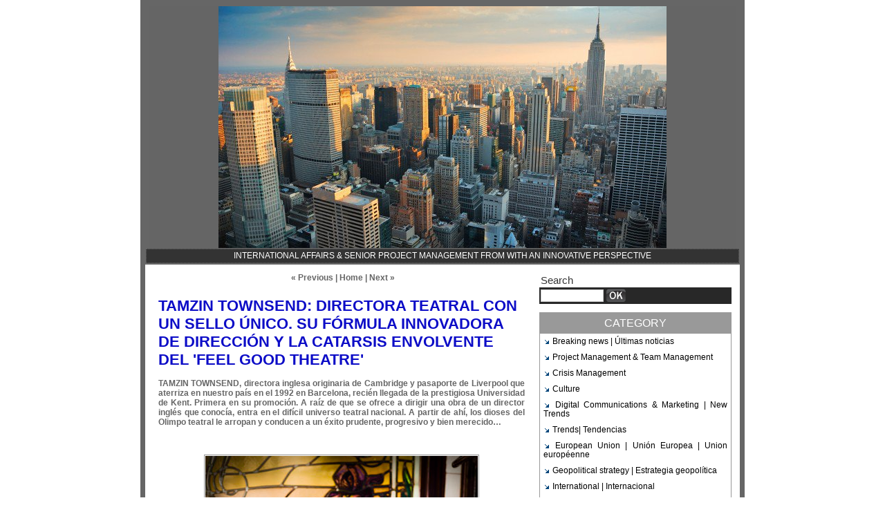

--- FILE ---
content_type: text/html; charset=UTF-8
request_url: https://www.europeancommunicationstrategies.com/TAMZIN-TOWNSEND-DIRECTORA-TEATRAL-CON-UN-SELLO-UNICO-SU-FORMULA-INNOVADORA-DE-DIRECCION-Y-LA-CATARSIS-ENVOLVENTE-DEL_a28.html
body_size: 15672
content:
<!DOCTYPE html PUBLIC "-//W3C//DTD XHTML 1.0 Strict//EN" "http://www.w3.org/TR/xhtml1/DTD/xhtml1-strict.dtd">
<html xmlns="http://www.w3.org/1999/xhtml" xmlns:og="http://ogp.me/ns#"  xml:lang="us" lang="us">
<head>
<title>TAMZIN TOWNSEND directora teatral con un sello único</title>
 
<meta http-equiv="Content-Type" content="text/html; Charset=UTF-8" />
<meta name="author" lang="us" content="Christopher Oscar de Andrés" />
<meta name="keywords" content="El Método de Grönholm, feel good culture, géneros musical, Stratford-upon-Avon, TAMZIN TOWNSEND, Universidad Europea de Madrid, W. Shakespeare, Yasmina Reza" />
<meta name="description" content="TAMZIN TOWNSEND, directora inglesa originaria de Cambridge y pasaporte de Liverpool que aterriza en nuestro país en el 1992 en Barcelona, recién llegada de la prestigiosa Universidad de Kent. Primer..." />
<link rel="image_src" href="https://www.europeancommunicationstrategies.com/photo/art/imagette_16_9/3595953-5203716.jpg" />

<meta name="geo.position" content="41.3999835;2.1487078" />
<meta property="og:type" content="article" />
<meta name="image" property="og:image" content="https://www.europeancommunicationstrategies.com/var/style/logo.jpg?v=1474657367" />
<meta property="og:title" content="TAMZIN TOWNSEND directora teatral con un sello único" />
<meta property="og:description" content="TAMZIN TOWNSEND, directora inglesa originaria de Cambridge y pasaporte de Liverpool que aterriza en nuestro país en el 1992 en Barcelona, recién llegada de la prestigiosa Universidad de Kent. Primera en su promoción. A raíz de que se ofrece a dirigir una obra de un director inglés que conocía,..." />
<meta property="og:site_name" content="International affairs &amp; Senior Project Management " />
<meta property="twitter:card" content="summary_large_image" />
<meta property="twitter:title" content="TAMZIN TOWNSEND directora teatral con un sello único" />
<meta property="twitter:description" content="TAMZIN TOWNSEND, directora inglesa originaria de Cambridge y pasaporte de Liverpool que aterriza en nuestro país en el 1992 en Barcelona, recién llegada de la prestigiosa Universidad de Kent. Primer..." />
<link rel="stylesheet" href="/var/style/style_1.css?v=1646219262" type="text/css" />
<link rel="stylesheet" media="only screen and (max-width : 800px)" href="/var/style/style_1101.css?v=1474304196" type="text/css" />
<link rel="stylesheet" href="/assets/css/gbfonts.min.css?v=1724246908" type="text/css">
<meta id="viewport" name="viewport" content="width=device-width, initial-scale=1.0, maximum-scale=1.0" />
<link id="css-responsive" rel="stylesheet" href="/_public/css/responsive.min.css?v=1731587507" type="text/css" />
<link rel="stylesheet" media="only screen and (max-width : 800px)" href="/var/style/style_1101_responsive.css?v=1474304196" type="text/css" />
<link rel="canonical" href="https://www.europeancommunicationstrategies.com/TAMZIN-TOWNSEND-DIRECTORA-TEATRAL-CON-UN-SELLO-UNICO-SU-FORMULA-INNOVADORA-DE-DIRECCION-Y-LA-CATARSIS-ENVOLVENTE-DEL_a28.html" />
<link rel="amphtml" href="https://www.europeancommunicationstrategies.com/TAMZIN-TOWNSEND-DIRECTORA-TEATRAL-CON-UN-SELLO-UNICO-SU-FORMULA-INNOVADORA-DE-DIRECCION-Y-LA-CATARSIS-ENVOLVENTE-DEL_a28.amp.html" />
<link rel="alternate" type="application/rss+xml" title="RSS" href="/xml/syndication.rss" />
<link rel="alternate" type="application/atom+xml" title="ATOM" href="/xml/atom.xml" />
<link rel="icon" href="/favicon.ico?v=1568986358" type="image/x-icon" />
<link rel="shortcut icon" href="/favicon.ico?v=1568986358" type="image/x-icon" />
<script src="/_public/js/jquery-1.8.3.min.js?v=1731587507" type="text/javascript"></script>
<script src="/_public/js/jquery.tools-1.2.7.min.js?v=1731587507" type="text/javascript"></script>
<script src="/_public/js/compress_jquery.ibox.js?v=1731587507" type="text/javascript"></script>
<script src="/_public/js/compress_fonctions.js?v=1731587507" type="text/javascript"></script>
<script type="text/javascript">
/*<![CDATA[*//*---->*/
selected_page = ['article', '3595953'];

 var GBRedirectionMode = 'IF_FOUND';
/*--*//*]]>*/

</script>
<style type="text/css">
.mod_3665907 img, .mod_3665907 embed {
	 max-width: 528px;
}

.mod_3665907 .legende_5203716 { margin-top: 5px;}
.mod_3665907 .legende_5203720 { margin-top: 5px;}
.mod_3665907 .legende_5203785 {
	 margin: 8px 0 5px 0;
	 width: 301px;
}

.mod_3665907 .legende_5203956 { margin-top: 5px;}
</style>
</head>

<body class="mep1 home">
<div id="z_col_130_responsive" class="responsive-menu">


<!-- MOBI_swipe 14766496 -->
<div id="mod_14766496" class="mod_14766496 wm-module fullbackground  module-MOBI_swipe">
	 <div class="entete"><div class="fullmod">
		 <span>ECS_2016</span>
	 </div></div>
	<div class="cel1">
		 <ul>
			 <li class="liens" data-link="rubrique,493876"><a href="/_r0.html" >			 <span>
			 Cultura – tendencias innovadoras
			 </span>
</a></li>
			 <li class="liens" data-link="rubrique,490027"><a href="/Crisis-Management_r14.html" >			 <span>
			 Communication crisis toolkit 
			 </span>
</a></li>
			 <li class="liens" data-link="rubrique,450485"><a href="/Op-Eds--Opinion_r13.html" >			 <span>
			 Opinión | Op-Eds
			 </span>
</a></li>
			 <li class="liens" data-link="rubrique,428485"><a href="/Culture_r12.html" >			 <span>
			 Culture – innovative trends
			 </span>
</a></li>
			 <li class="liens" data-link="rubrique,399435"><a href="/Geopolitical-strategy--Estrategia-geopolitica_r8.html" >			 <span>
			 Geopolitical strategy | Estrategia geopolítica 
			 </span>
</a></li>
			 <li class="liens" data-link="home,"><a href="https://www.europeancommunicationstrategies.com/" >			 <span>
			 Homepage
			 </span>
</a></li>
		 </ul>
	</div>
</div>
</div>
<div id="main-responsive">

<div id="main">
<!-- ********************************************** ZONE TITRE ********************************************** -->
<div id="main_inner">

<div id="z_col0">
<div class="z_col0_inner">
<div id="z_col0_responsive" class="module-responsive">
</div>

<!-- titre 3810389 -->
<div id="mod_3810389" class="mod_3810389 wm-module fullbackground "><div class="fullmod">
	 <div class="titre_image"><a href="https://www.europeancommunicationstrategies.com/"><img src="/photo/titre_3810389.jpg?v=1455405896" alt="ECS: crisis management and governance issues" title="ECS: crisis management and governance issues" class="image"/></a></div>
</div></div>
<div id="ecart_after_3810389" class="ecart_col0"><hr /></div>

<!-- slogan 3665906 -->
<div id="ecart_before_3665906" class="ecart_col0 " style="display:none"><hr /></div>
<div id="mod_3665906" class="mod_3665906 wm-module fullbackground "><div class="fullmod">
	 <div class="slogan">International affairs & Senior Project Management from with an innovative perspective</div>
</div></div>

</div>
</div>
<!-- ********************************************** FIN ZONE TITRE ****************************************** -->

<div id="z_centre">
<div class="z_centre_inner">

<!-- ********************************************** COLONNE 1 ********************************************** -->
<div class="z_colonne main-colonne" id="z_col1">
<div class="z_col_median z_col1_inner">

<!-- BLOG_main_com 3665907 -->
<div id="mod_3665907" class="mod_3665907 wm-module fullbackground module-responsive  BLOG_main_com type-1">
	 <div class="cel1">
		 <div class="navi">
			 <a href="/POSIBILIDADES-DE-MEJORA-O-REFORMA-EN-EL-MERCADO-UNICO-TIENE-LA-UE-CAPACIDAD-DE-SUPERAR-LA-CRISIS-DE-LA-DEUDA-SOBERANA_a29.html">« Previous</a>
			 <span> | </span>
			 <a href="https://www.europeancommunicationstrategies.com/">Home</a>
			 <span> | </span>
			 <a href="/TRAFFICKING-IN-HUMAN-BEINGS-CHALLENGES-FUTURE-PERSPECTIVES-AND-THE-OSCE-S-INNOVATIVE-HUMAN-RIGHTS-BASED-APPROACH_a26.html">Next »</a>
			 <div>&nbsp;</div>
		 </div>
	 <div class="general id1">
		 <div class="cel_entete" style="_height:100%;">
			 <div class="objet-titre " style="text-align:left;">
			 <div class="titre" style="display:inline;">
					 <a  href="/TAMZIN-TOWNSEND-DIRECTORA-TEATRAL-CON-UN-SELLO-UNICO-SU-FORMULA-INNOVADORA-DE-DIRECCION-Y-LA-CATARSIS-ENVOLVENTE-DEL_a28.html">TAMZIN TOWNSEND: DIRECTORA TEATRAL CON UN SELLO ÚNICO. SU FÓRMULA INNOVADORA DE DIRECCIÓN  Y LA CATARSIS ENVOLVENTE DEL 'FEEL GOOD THEATRE'</a>
			 </div>
			 </div>
				 <div class="clear"></div>
		 </div>
		 <div class="cel_centre">
			 <div class="objet-chapeau " style="text-align:left;">
			 <h4 class="resume">
				 TAMZIN TOWNSEND, directora inglesa originaria de Cambridge y pasaporte de Liverpool que aterriza en nuestro país en el 1992 en Barcelona, recién llegada de la prestigiosa Universidad de Kent. Primera en su promoción. A raíz de que se ofrece a dirigir una obra de un director inglés que conocía, entra en el difícil universo teatral nacional. A partir de ahí, los dioses del Olimpo teatral le arropan y conducen a un éxito prudente, progresivo y bien merecido…				 <br />
				 				 <br />
				 				 <br />
				 
			 </h4>
			 <div class="clear"><br/></div>
			 </div>
				 <div class="clear"></div>
			 <div class="objet-article objet-pj " style="text-align:top;">
			 <div class="clear para_5203716 resize">
				 <div class="photo shadow top" >
					 <img src="https://www.europeancommunicationstrategies.com/photo/art/default/3595953-5203716.jpg?v=1325275393" alt="Fuente: publicación inversis_Inversis Banco" title="Fuente: publicación inversis_Inversis Banco" />
					 <div class="legende legende_5203716">
						 Fuente: publicación inversis_Inversis Banco
					 </div>
				 </div>
<div class="photo shadow right">
</div>
				 <div class="texte">
					 <div class="access">
						 <b>Ch.A.-</b> Buenas tardes Tamzin, pregunta obligada: ¿qué te impulsó a ser directora?.					 <br />
					 					 <br />
					 <b>Tamzin.-</b> Yo siempre he querido ser directora. Recuerdo desde pequeña cuando mi madre nos llevaba a visitar <b>Stratford-upon-Avon</b> (municipio natal de W. Shakespeare) y ver aquellas magníficas obras: siempre me interesaba el rol de quien tomaba las decisiones y quien orquestaba el conjunto. Posteriormente, alentada por mi madre y mi profesora de drama, cuando tenía quince años, decidí dirigir la ‘Casa de muñecas’ de Henrik Ibsen, en lugar de encarnar la protagonista, Nora, que era lo que inicialmente me apetecía. Y no he parado desde entonces... <b>Cuando dirijo vivo la energía de cada uno de mis actores porque trabajo con cada uno de sus papeles.</b>					 <br />
					 					 <br />
					 <b>Ch.A.-</b> ¿Y por qué <b>en el teatro </b>y no en el cine?... 					 <br />
					 					 <br />
					 <b>Tamzin.- </b> Cuando llegué a España en el 92 estaba por ejemplo el Teatro Lliure. Pensé 'voilé!' Se estaban gestando proyectos impresionantes en Barcelona. Estuve quince años aprendiendo y creando. <b>Siento que me encuentro en completa sintonía con el teatro porque cuando estoy trabajando en una obra, cada noche siento el impacto de la fila veinticinco y 1200 personas.</b> No tiene nada que ver con la energía de una cámara. Cuando he dirigido para TV, he pecado de intentar que un actor me diera un detalle en los ensayos con la intensidad del teatro y luego resultaba excesivo porque no armonizaba con el canal de la cámara. No obstante, todo es cíclico y depende de los proyectos que se me vayan presentando. Es posible que en un futuro trabaje con la cámara de nuevo.					 <br />
					 					 <br />
					 <b>Ch.A.-</b> Has comentado que España es un país donde se etiqueta fácilmente a los profesionales del círculo del arte. A tí, por ejemplo se te conoce por ser <b>una ‘directora comercial’</b> tras tus éxitos con<b> ‘El Método de Grönholm’, ‘Un dios salvaje’, etc. </b>Y ser <b>una directora de actores. </b>¿Esto qué significa para tí?...					 <br />
					 					 <br />
					 <b>Tamzin.-</b>  Son dos etiquetas complejas, pegajosas (gesto de repulsión). Ser directora de actores en el Reino Unido no se diferencia de un director de montaje o de escena. Una obra es una totalidad cohesiva: hablamos de un<b> compendio tripartito: texto, actores y obra. </b>Yo tengo una forma de dirigir muy personal,<b> trabajando con los actores a partir de la improvisación y la creación del personaje.</b> Solemos utilizar de 2 a 3 semanas improvisando antes de comenzar con el texto (a memorizar); elaboramos de manera intensiva el personaje. Por otro lado, la etiqueta de ‘comercial’ está mal utilizada: pienso que hay buen y mal teatro; teatro que interesa y teatro que está desfasado... Actualmente tenemos muy buen teatro en España: ahora mismo en Madrid, por ejemplo, en la Abadía hay una<b> producción de Alfredo Sanzol; </b>también el dramaturgo argentino <b>Ariel Dorfman</b> ha realizado un trabajo extraordinario con su<b> ‘Purgatorio’ y Viggo Mortensen</b> (obra dirigida por José María Mestres en las Naves del Español). Mi pregunta esb[ ¿por qué no puede haber teatro que genere beneficios, al tiempo que su contenido sea interesante (intelectual o no, según lo requiera el texto) para nuestro público?. A fin de cuentas el teatro se crea por y para el público de aquí y ahora.  					 <br />
					 
					 </div>
				 </div>
			 </div>
	 <br/>
			 <div class="clear para_5203720 resize">
				 <div class="photo shadow top" >
					 <img src="https://www.europeancommunicationstrategies.com/photo/art/default/3595953-5203720.jpg?v=1459628108" alt="Fuente: publicación inversis_Inversis Banco" title="Fuente: publicación inversis_Inversis Banco" />
					 <div class="legende legende_5203720">
						 Fuente: publicación inversis_Inversis Banco
					 </div>
				 </div>
<div class="photo shadow right">
</div>
				 <div class="texte">
					 <div class="access">
						 <b>Ch.A.-</b> Tú estuviste viviendo en Barcelona quince años y llevas unos cuatro-cinco en Madrid. Estás casada con un actor español (Francesc Albiol) y tienes 2 niñas (‘guapísimas ambas’ añade Tamzin). Por favor, facilítanos b[3 grandes virtudes del español y 3 <span style="font-style:italic">detalles</span> que mejorarías para que fuésemos más eficientes en lo laboral ]b(en tu entorno profesional particularmente). ¡Mójate un poco!.					 <br />
					 					 <br />
					 <b>Tamzin.-</b> Primero los horarios: prefiero el horario británico ‘9 to 5’. Comes más ágilmente, trabajas dentro de esa franja más ‘acotada’ y te vas a casa a descansar o desarrollar lo que tengas pendiente. Es como los ensayos en Inglaterra: tres semanas intensivas (8 horas diarias) con el texto memorizado y el escenario montado. En la última semana montas la obra y se queda preparada para el estreno. En España los ensayos se pueden alargar a mes y medio, dos meses: esto implica una pérdida de tiempo, dinero y energía innecesaria/s.<b> Evitaría las etiquetas, </b>es fundamental ampliar las miras, eliminar los prejuicios vanos: habría que visualizar el panorama global y no el ‘detalle crítico’. Un ejemplo gráfico: en el Reino Unido,<b> Phyllida Lloyd, directora de Mamma Mía</b> (musical y film), tiene la múltiple faceta de realizar ópera, abordar un Shakespeare y producir West End y ¡todo el público y la crítica lo ven como algo perfecto!. 					 <br />
					 Al tiempo, adoro España:<b> sus microclimas; las Islas Canarias, </b>donde tengo unas maravillosas relaciones personales; <b>el enclave donde está situado el país y sus islas,</b> como puente entre África y Europa. Inglaterra es una isla con un clima horrible…<b> ¡El clima de España es extraordinario!.</b> El arte culinario español es muy variado y también muy destacable: además del vino y el jamón. Aunque quiero decir que <b>me gusta la cocina hindú, como parte de la cocina inglesa.</b> Porque no sólo tenemos ‘Roast beef y Yorkshire pudding’, nuestra cocina es mucho más amplia. También está la cocina china, italiana…					 <br />
					 					 <br />
					 <b>Ch.A.- </b>Tamzin, ¿pero la cocina hindú es, en realidad, una anexión de cocina colonial a un concepto de cocina británica etérea, que, en realidad, es inexistente?... De todos modos, como estamos hablando de la cultura culinaria nacional, posiblemente sea buena combinación el jamón curado y vino de reserva de aquí con los hindús de Londres y Yorkshire (donde vive su madre) que nos apuntas cuando estrenes un musical y se lance una gira paneuropea transcontinental (sonríe con vivacidad y picardía). No obstante, tocamos esto más adelante…					 <br />
					 					 <br />
					 <b>Ch.A.- </b>Desde septiembre 2011 coordinas el <a class="liens" href="http://www.uem.es/titulacion/grado-en-artes-escenicas-y-mediaticas">Grado de Artes Escénicas y Mediáticas de la Universidad Europea de Madrid.</a> Se trata de un título muy innovador que hacía falta en nuestro país para los que quieren estudiar artes escénicas (no actuación). Por favor, háblanos algo más de ello de forma concreta.					 <br />
					 					 <br />
					 <b>Tamzin.-</b> Se trata de una <b>formación de cuatro años bilingüe muy competitiva. Una licenciatura oficial en artes escénicas que tiene parte de actuación, dirección y producción:</b> es decir, un grado extraordinariamente completo. También tenemos un doble grado de audio-visual complementario. En este momento estoy desarrollando dos asignaturas: una de historia y otra de teatro moderno (entre el amplio programa del curso). Estamos realizando un recorrido por obras y directores de maestros de primerísima fila como K. Stanislavski, Brecht, Strindberg, Chéjov, etc. A nivel de infraestructura, además de los teatros de la Universidad (tenemos uno más pequeño y otro nuevo que están ultimando), contamos con una serie de <b>acuerdos con Arteria (Teatros Calderón/Häagen-Dazs, Coliseum) para hacer prácticas de iluminación, sonido, etc.</b> Por lo tanto es una licenciatura con una formación empírica muy sólida y un apoyo práctico integrado.<b> ¡Nuestros alumnos están totalmente fascinados con el proyecto!. </b>					 <br />
					 					 <br />
					 <b>Ch.A.-</b> Coméntanos las<b> salidas profesionales de ésta carrera.</b>					 <br />
					 					 <br />
					 <b>Tamzin.-</b> Como salidas puedes ser profesor/a de teatro, crítico/a de teatro, trabajar en la infinidad de red de teatros nacionales y salas privadas que existen. Dedicarte a la investigación. El abanico de salidas profesionales es bastante amplio. 					 <br />
					 
					 </div>
				 </div>
			 </div>
	 <br/>
			 <div class="clear para_5203785 resize">
				 <div class="photo shadow left" >
					 <img src="https://www.europeancommunicationstrategies.com/photo/art/default/3595953-5203785.jpg?v=1325276393" alt="Fuente: publicación inversis_Inversis Banco" title="Fuente: publicación inversis_Inversis Banco" />
					 <div class="legende legende_5203785">
						 Fuente: publicación inversis_Inversis Banco
					 </div>
				 </div>
<div class="photo shadow right">
</div>
				 <div class="texte">
					 <div class="access">
						 <b>Ch.A.-</b> Y tú siendo el alma de éste grado: como coordinadora, tutora, profesora, ¿puedes sincronizar tus funciones ‘docentes’ con las de directora?.					 <br />
					 					 <br />
					 <b>Tamzin.-</b> Absolutamente, tenemos 18 alumnos muy brillantes en la<b> UEM.</b> Doy dos días a la semana de clase y el resto estoy atendiendo mis producciones. No obstante, normalmente, suelo invitar a mis alumnos a los ensayos claves (ej. previa, ensayo con público) de las producciones profesionales para que aprendan sobre la marcha cual es la realidad de la industria.					 <br />
					 					 <br />
					 <b>Ch.A.-</b> Tamzin, cambiando de tercio, ¿nos puedes listar<b> las 5 características de un buen director de actores,</b> desde tu punto de vista?.					 <br />
					 					 <br />
					 <b>Tamzin.- Tienes que inspirar confianza y gustar a los actores (1) </b>porque son seres únicos y creativos. Aman lo que hacen. Han de estar con la ‘energía abierta y los sentidos receptivos’ (expresión muy de teatro). <b>Es absolutamente vital ser cuidadoso y trabajar con esmero el texto y su mensaje, la forma (2). Y por último, la paciencia (3), la energía (4) y la capacidad de trabajo durante el tiempo que estás (5). Dirigir una obra es un ‘sprint’. Aunque para los actores es un maratón, porque ellos continúan hasta que la obra se quita de cartel. </b>					 <br />
					 					 <br />
					 <b>Ch.A.-</b> ¿Qué es lo que te mueve a la hora de trabajar con los actores y cuando preparas una producción con tu ‘sello’ para estrenar delante de un público, ya sea en un gran teatro o una sala de menor capacidad?.					 <br />
					 <b>					 <br />
					 Tamzin.-</b> <b>El texto y los actores. ¿Qué más hay?...</b> Por su puesto el público, pero esto viene a continuación. El sello de dirección ha de estar siempre ahí pero sutilmente, como un membrete translúcido.					 <br />
					 					 <br />
					 <b>Ch.A.-</b> Te gusta la comedia ácida (ej.<b> ‘Tócala otra vez, Sam’ </b>con Luís Merlo y María Luisa Barranco; <b>‘Un dios salvaje’</b> de Yasmina Reza con Aitana Sánchez-Gijón, Maribel Verdú y Antonio Molero), la tragedia (ej. <b>‘Días de vino y rosas’</b> con Carmelo Gómez y Silvia Abascal). Ambos géneros los manejas con total destreza y soltura. Pero nos gustaría verte con un musical o un clásico afín a tí (Shakespeare): ¿esto cuándo va a ocurrir?...					 <br />
					 					 <br />
					 <b>Tamzin.-</b> He dirigido bastantes Shakespeares. Anhelo dirigir un musical del tipo de<b> ‘Sometimes’,</b> que va a dirigir próximamente Mario Gas, o <b>‘Follies’</b> de <b>Stephen Sondheim. </b>De hecho, estoy trabajando en estos momentos en un proyecto de un musical con mi amigo David. Me gustaría dirigir<b> ‘Company’, </b>el libreto es de Stephen Sondheim, y la música/letra de George Furth: tengo debilidad por este autor. <b>‘Nine’ </b>me parece una historia fabulosa (de Arthur Kopit, con música/letra de Maury Yeston; basada en la película semi-autobiográfica de Federico Fellini ‘8½’). <b>‘She loves you’</b> es otra gran posibilidad…					 <br />
					 					 <br />
					 <b>Ch.A.-</b> …Con esencias de John Lennon y Paul McCartney y su música de Liverpool (compatriotas tuyos)…					 <br />
					 					 <br />
					 <b>Tamzin.-</b> Yo siempre trabajo muy en conexión con la música. Colaboro con un violinista ruso y un pequeño ‘think tank’ de músicos y artistas conocidos para fabricar proyectos que vayan un ‘step’ (peldaño) más allá. <b>Pienso que los grandes directores dirigen musicales.</b> Un ejemplo dorado es <b>el ‘Macbeth’ de Trevor Nunn que ví en el año 77</b> <a class="liens" href="http://www.rscshakespeare.co.uk/macbeth.html">(Royal Shakespeare Company)</a>: ¡excitante, asombroso!. Había un círculo blanco de tiza inmenso en aquel teatro de <b>Stratford-upon-Avon, </b>los actores sentados en cajas de madera. ¡Una música que te ponía los pelos de punta. Un olor penetrante, una sensación que te generaba un escalofrío constante!. Este era Trevor Nunn, director años después de<b> ‘Les Misérables’</b> en Broadway. Tampoco descarto dirigir clásicos españoles: hice un<b> ‘Don Juan Tenorio’</b> en Las Palmas con el  que me sentí bastante cómoda con acróbatas, músicos rusos y tuvo mucho éxito... ¡Fue una mezcla visceral y potente!.
					 </div>
				 </div>
			 </div>
	 <br/>
			 <div class="clear para_5203956 resize">
				 <div class="photo shadow top" >
					 <img src="https://www.europeancommunicationstrategies.com/photo/art/default/3595953-5203956.jpg?v=1325276385" alt="Fuente: publicación inversis_Inversis Banco" title="Fuente: publicación inversis_Inversis Banco" />
					 <div class="legende legende_5203956">
						 Fuente: publicación inversis_Inversis Banco
					 </div>
				 </div>
<div class="photo shadow right">
</div>
				 <div class="texte">
					 <div class="access">
						 <b>Ch.A.-</b> Háblanos de<b> las 2 obras que tienes en éstos momentos en cartel: ‘Fuga’ </b>(hasta el 8 de enero 2012 en el Teatro Alcázar de Madrid) y<b> ‘Verano’</b> (de gira). 					 <br />
					 					 <br />
					 <b>Tamzin.- </b>Son dos comedias compuestas por dos grandes autores nacionales amigos y encima están VIVOS (aflora el sarcasmo británico). <b>‘Fuga’</b> es una obra de <b>Jordi Garcerán.</b> Nos conocemos bien porque hemos trabajado en montajes míos anteriores (<b>‘El Método Grönholm’, ‘Palabras encadenadas’</b> y el policíaco<b> ‘Carnaval’</b>). Nos entendemos muy bien y para mí trabajar en y con una obra de Jordi es un placer. Cuenta con un reparto muy especial: Amparo Larrañaga, José Luis Gil, Kira Miró, Francesc Albiol y Mauro Muñoz Urquiza. Un equipo perfecto para una comedia de enredos bien dosificados y trampas divertidas…					 <br />
					 					 <br />
					 Y <b>‘Verano’ </b>es de <b>Jorge Roelas</b>, un gran actor con una singular vena cómica. Estrenamos en verano en Córdoba y ahora está de gira por el territorio nacional: en estos momentos se encuentran en Burgos. Es la historia de tres mujeres (Ana Marzoa, Ruth Gabriel y Linda Navarro) insatisfechas pendientes del amor de un mismo hombre que ha marcado sus vidas.					 <br />
					 					 <br />
					 <b>Ch.A.-</b> ¿Qué tipo de montaje prepararías para proyectar la situación actual de nuestro país?.					 <br />
					 					 <br />
					 <b>Tamzin.-</b> Hace unos meses, un medio popular generalista me planteó una pregunta similar y le respondí <b>‘Esperando a Godot’.</b> Ahora toca algo distinto: bien acción, siendo más positivos o lo que denominamos en Inglaterra el tipo de teatro de<b> ‘feel good play’:</b> es decir, el público va al teatro para relajarse y olvidar las presiones en el entorno laboral, la hipoteca, las tensiones familiares, etc. Pertenecemos al ‘showbiz’, la industria del espectáculo para ofrecer al público la posibilidad envolvente durante la hora y media/hora y 50 min. que dura la obra de que se olviden de todos sus problemas.<b> ¡Es una especie de catarsis desintoxicante, que penetre por las retinas, los oídos y el resto de sus cinco sentidos hasta el espíritu para hacerles sentir bien. Trasladándoles a otra dimensión!.					 <br />
					 </b>					 <br />
					 <b>Ch.A.-</b> ¿Puede gestionarse el teatro como una industria, como sucede en Inglaterra y otros países de la UE?. Es decir, como una empresa que genera beneficios con una infraestructura sólida  detrás y unos inversores solventes, etc.					 <br />
					 <b>					 <br />
					 Tamzin.- </b>Definitivamente, pero sin olvidar que trabajamos con emociones, piel y alma de personas a fin de cuentas.<b> Los profesionales de esta industria rendirán más cuanto mejor se les trate.</b> Metafóricamente, yo me considero una buena directora, como comentábamos antes, porque sé llevar a mis actores/mi equipo, razono sin imponer mis reglas y mi disciplina;<b> logrando que se suban a mi barco, nuestro barco.</b> Nunca humillo. Puedo dar órdenes rotundas pero siempre dentro de un trabajo en equipo jerarquizado y coordinado. Es la única forma lógica para que el proceso resulte productivo y creativo. Es un trabajo vocacional, en la mayoría de los casos, y tratamos con arte y la energía creativa de profesionales: la creatividad y el talento (verdaderos) son valores que en España a veces se menosprecian y los considero preciadísimos y delicados. Sin embargo, <b>casi siempre se puede encontrar un punto de equilibrio para generar proyectos productivos para ambas partes.</b>					 <br />
					 
					 </div>
				 </div>
			 </div>
	 <br/>
			 <div class="clear para_5203981 resize">
<div class="photo shadow right">
</div>
				 <div class="texte">
					 <div class="access">
						 <b>Ch.A.</b>- Se critica a algunos directores de teatro de este país de carecer de espíritu empresarial, innovador, comercial si me apuras… Ahora bien, en los últimos años, se han introducido tanto en Madrid como en Barcelona <b>productores extranjeros apostando por nuestro mercado y talento e invirtiendo en géneros como el musical.</b> De hecho,<b> Madrid es la tercera ciudad del planeta en producción de musicales.</b> Unamos esta reflexión al mundo de la banca. Es decir,<b> la morfología de la estructura teatral española está cambiando a marchas forzadas: </b> ¿Consideras que los universos de la banca y el teatro pueden encontrar ese punto de equilibrio y negociación para interrelacionarse en un futuro a fin de gestionar y mover proyectos culturales a nivel nacional y paneuropeo?.					 <br />
					 					 <br />
					 <b>Tamzin.- Siempre</b> (contundente),<b> pero manteniendo el flujo del diálogo para no pisar la creatividad del arte.</b> De lo contrario, se convierte en un diálogo de sordos que no posibilita una sinergia real. Es cierto, en los últimos tres-cuatro años hemos sido espectadores a una completa metamorfosis del panorama teatral español. Tenemos productores y talentos de toda Europa y EE.UU. viniendo a España, especialmente a Madrid, a montar obras y musicales: algo está muy positivo está comenzando… 					 <br />
					 					 <br />
					 <b>Ch.A.-</b> Ahora es necesario que nos los empecemos a creer realmente y se informe a los inversores nacionales de las oportunidades que van surgiendo sobre la marcha para que puedan participar en dicho cambio.					 <br />
					 					 <br />
					 Por último, comparte con nosotros tus deseos para el 2012. Intentemos afinar y ser precisos:<b> ¿qué aspiras a consolidar en el próximo año?.</b>					 <br />
					 					 <br />
					 <b>Tamzin.- Me gustaría dirigir un musical innovador, único, impactante. </b>Quisiera poner en marcha un proyecto muy interesante que tengo de una obra de Shakespeare... Por supuesto, he apostado para que <b>el Grado en Artes Escénicas de la Universidad Europea de Madrid se posicione y afiance en su segundo año.</b> Quisiera que lo que llevo sembrando dé sus frutos. He cosechado y regado mis proyectos especiales durante unos cuantos años y...<b> ¡El 2012 es tiempo de recolección!.					 <br />
					 </b>					 <br />
					 2012 es un año en el que tengo puestas bastantes esperanzas en el ámbito personal y profesional.					 <br />
					 					 <br />
					 Es curioso porque al cierre de ésta entrevista, algo mágico tiene Tamzin Townsend que nos da que pensar... En hora y cuarto de entrevista hemos estado absortos en su ferviente pasión por su trabajo vital. Mientras hablaba de teatro y del panorama energetizante, positivista socio-cultural nacional, <b>no hemos mencionado ni una sola vez la palabra ‘crisis’. </b>Esta es una muestra de su carismática<span style="font-style:italic"> feel good culture.</span>					 <br />
					 
					 </div>
				 </div>
			 </div>
	 <br/>
			 <div class="clear para_5204046 resize">
<div class="photo shadow right">
</div>
				 <div class="texte">
					 <div class="access">
						 › Entrevista originalmente realizada para la 7ª edición del soporte de comunicación interna 'INversis', versiones impresa y online (Inversis Banco, sede central en Madrid, España).					 <br />
					 					 <br />
					 › links de interés: <b>María José Zulueta</b>_<a class="liens" href="http://www.vihanaproducciones.com">Vihana Producciones</a>					 <br />
					 					 <br />
					 Autor / journalist: <b>Christopher O. de Andrés</b>. 					 <br />
					 Fotógrafo/s: <b>F. Javier Estrada</b>.					 <br />
					 					 <br />
					 
					 </div>
				 </div>
			 </div>
	 <br/>
			 </div>
			 <div class="clear"></div>
		 </div>
		 <div class="cel_pied" style="_height:100%;">
				 <div class="clear"></div>
			 <div class="objet-tag " style="text-align:left;">
				 <span class="pied_page">Tags : </span>
				 <a class="liens"  href="/tags/El+M%C3%A9todo+de+Gr%C3%B6nholm/">El Método de Grönholm</a> 
				 <a class="liens"  href="/tags/feel+good+culture/">feel good culture</a> 
				 <a class="liens"  href="/tags/g%C3%A9neros+musical/">géneros musical</a> 
				 <a class="liens"  href="/tags/Stratford-upon-Avon/">Stratford-upon-Avon</a> 
				 <a class="liens"  href="/tags/TAMZIN+TOWNSEND/">TAMZIN TOWNSEND</a> 
				 <a class="liens"  href="/tags/Universidad+Europea+de+Madrid/">Universidad Europea de Madrid</a> 
				 <a class="liens"  href="/tags/W.+Shakespeare/">W. Shakespeare</a> 
				 <a class="liens"  href="/tags/Yasmina+Reza/">Yasmina Reza</a> 
			 </div>
				 <div class="clear"></div>
			 <div class="objet-pied objet-commentaire " style="text-align:left;">
				 <span class="pied_page">Posted by Christopher Oscar de Andrés, on Friday, December 30th 2011 at 08:30</span>
				 <span class="pied_page"> | </span>
				 <a class="pied_page" href="/TAMZIN-TOWNSEND-DIRECTORA-TEATRAL-CON-UN-SELLO-UNICO-SU-FORMULA-INNOVADORA-DE-DIRECCION-Y-LA-CATARSIS-ENVOLVENTE-DEL_a28.html?com#comments">
					 Comments (0)
				 </a>
			 </div>
		 </div>
	 </div>
	 </div>
</div>
<div id="ecart_after_3665907" class="ecart_col1"><hr /></div>
</div>
</div>
<!-- ********************************************** FIN COLONNE 1 ****************************************** -->

<!-- ********************************************** COLONNE 2 ********************************************** -->
<div class="z_colonne" id="z_col2">
<div class="z_col_median z_col2_inner">

<!-- BLOG_recherche 3894295 -->
<div id="mod_3894295" class="mod_3894295 wm-module fullbackground  module-BLOG_recherche">
	 <form action="/search/" method="get">
	 <div class="entete"><div class="fullmod">
		 <span>Search</span>
	 </div></div>
		 <div class="cel1">
			 <input type="text" id="keyword_3894295" name="keyword" class="button" style="width:87px" value=""/>
			 <input type="image" src="/_images/icones/ok_6.png?v=1731587505" alt="OK" title="OK" />
		 </div>
	 </form>
</div>
<div id="ecart_after_3894295" class="ecart_col2"><hr /></div>

<!-- BLOG_categorie 3665901 -->
<div id="mod_3665901" class="mod_3665901 wm-module fullbackground  module-BLOG_categorie">
	 <div class="entete"><div class="fullmod">
		 <span>Category</span>
	 </div></div>
	 <div class="rubriques">
		 <div class="cel1">
			 <div class="titre">
				 <img class="image middle nomargin" src="https://www.europeancommunicationstrategies.com/_images/preset/puces/arrow22.gif?v=1732287502" alt=""  /> 
				 <a href="/Breaking-news--Ultimas-noticias_r6.html">Breaking news | Últimas noticias</a>
			 </div>
		 </div>
		 <div class="cel1">
			 <div class="titre">
				 <img class="image middle nomargin" src="https://www.europeancommunicationstrategies.com/_images/preset/puces/arrow22.gif?v=1732287502" alt=""  /> 
				 <a href="/Project-Management-Team-Management_r23.html">Project Management &amp; Team Management</a>
			 </div>
		 </div>
		 <div class="cel1">
			 <div class="titre">
				 <img class="image middle nomargin" src="https://www.europeancommunicationstrategies.com/_images/preset/puces/arrow22.gif?v=1732287502" alt=""  /> 
				 <a href="/Crisis-Management_r14.html">Crisis Management</a>
			 </div>
		 </div>
		 <div class="cel1">
			 <div class="titre">
				 <img class="image middle nomargin" src="https://www.europeancommunicationstrategies.com/_images/preset/puces/arrow22.gif?v=1732287502" alt=""  /> 
				 <a href="/Culture_r12.html">Culture </a>
			 </div>
		 </div>
		 <div class="cel1">
			 <div class="titre">
				 <img class="image middle nomargin" src="https://www.europeancommunicationstrategies.com/_images/preset/puces/arrow22.gif?v=1732287502" alt=""  /> 
				 <a href="/Digital-Communications-Marketing--New-Trends_r22.html">Digital Communications &amp; Marketing | New Trends</a>
			 </div>
		 </div>
		 <div class="cel1">
			 <div class="titre">
				 <img class="image middle nomargin" src="https://www.europeancommunicationstrategies.com/_images/preset/puces/arrow22.gif?v=1732287502" alt=""  /> 
				 <a href="/Trends-Tendencias_r16.html">Trends| Tendencias</a>
			 </div>
		 </div>
		 <div class="cel1">
			 <div class="titre">
				 <img class="image middle nomargin" src="https://www.europeancommunicationstrategies.com/_images/preset/puces/arrow22.gif?v=1732287502" alt=""  /> 
				 <a href="/European-Union--Union-Europea--Union-europeenne_r21.html">European Union | Unión Europea | Union européenne</a>
			 </div>
		 </div>
		 <div class="cel1">
			 <div class="titre">
				 <img class="image middle nomargin" src="https://www.europeancommunicationstrategies.com/_images/preset/puces/arrow22.gif?v=1732287502" alt=""  /> 
				 <a href="/Geopolitical-strategy--Estrategia-geopolitica_r8.html">Geopolitical strategy | Estrategia geopolítica </a>
			 </div>
		 </div>
		 <div class="cel1">
			 <div class="titre">
				 <img class="image middle nomargin" src="https://www.europeancommunicationstrategies.com/_images/preset/puces/arrow22.gif?v=1732287502" alt=""  /> 
				 <a href="/International--Internacional_r20.html">International | Internacional</a>
			 </div>
		 </div>
		 <div class="cel1">
			 <div class="titre">
				 <img class="image middle nomargin" src="https://www.europeancommunicationstrategies.com/_images/preset/puces/arrow22.gif?v=1732287502" alt=""  /> 
				 <a href="/Interviews-platform--Entrevistas_r4.html">Interviews platform | Entrevistas</a>
			 </div>
		 </div>
		 <div class="cel1">
			 <div class="titre">
				 <img class="image middle nomargin" src="https://www.europeancommunicationstrategies.com/_images/preset/puces/arrow22.gif?v=1732287502" alt=""  /> 
				 <a href="/Op-Eds--Opinion_r13.html">Op-Eds | Opinión </a>
			 </div>
		 </div>
		 <div class="cel1">
			 <div class="titre">
				 <img class="image middle nomargin" src="https://www.europeancommunicationstrategies.com/_images/preset/puces/arrow22.gif?v=1732287502" alt=""  /> 
				 <a href="/Press-briefings--Notas-de-prensa_r7.html">Press briefings | Notas de prensa</a>
			 </div>
		 </div>
	 </div>
</div>
<div id="ecart_after_3665901" class="ecart_col2"><hr /></div>

<!-- services_web2 6076645 -->
<div id="ecart_before_6076645" class="ecart_col2 responsive" style="display:none"><hr /></div>
<div id="mod_6076645" class="mod_6076645 wm-module fullbackground  services_web2">
		 <div class="cel1">
					 <div class="lien">
						 <a href="http://twitter.com/" style="height: 36px; line-height: 36px" target="_blank"><img src="/_images/services_web2/set8/twitter.png" alt="Twitter" title="Twitter" /></a>
						 <a href="http://twitter.com/" target="_blank">Twitter</a>
					 </div>
					 <div class="lien">
						 <a href="http://www.europeancommunicationstrategies.com/xml/syndication.rss" style="height: 36px; line-height: 36px" target="_blank"><img src="/_images/services_web2/set8/rss.png" alt="Rss" title="Rss" /></a>
						 <a href="http://www.europeancommunicationstrategies.com/xml/syndication.rss" target="_blank">Rss</a>
					 </div>
					 <div class="lien">
						 <a href="http://www.youtube.com/user/tecsfoundation@gmail.com" style="height: 36px; line-height: 36px" target="_blank"><img src="/_images/services_web2/set8/youtube.png" alt="YouTube" title="YouTube" /></a>
						 <a href="http://www.youtube.com/user/tecsfoundation@gmail.com" target="_blank">YouTube</a>
					 </div>
					 <div class="lien">
						 <a href="http://m.europeancommunicationstrategies.com/" style="height: 36px; line-height: 36px" target="_blank"><img src="/_images/services_web2/set8/mobile.png" alt="Mobile" title="Mobile" /></a>
						 <a href="http://m.europeancommunicationstrategies.com/" target="_blank">Mobile</a>
					 </div>
	 <div class="clear"></div>
		 </div>
</div>
<div id="ecart_after_6076645" class="ecart_col2"><hr /></div>

<!-- xml 6076643 -->
<div id="mod_6076643" class="mod_6076643 wm-module fullbackground  module-xml">
</div>
<div id="ecart_after_6076643" class="ecart_col2"><hr /></div>

<!-- BLOG_recent 3665903 -->
<div id="ecart_before_3665903" class="ecart_col2 responsive" style="display:none"><hr /></div>
<div id="mod_3665903" class="mod_3665903 wm-module fullbackground  module-BLOG_recent">
	 <div class="entete"><div class="fullmod">
		 <span>Recent posts</span>
	 </div></div>
	 <div class="notes">
		 <div class="cel1 first">
			 <div class="titre">
				 <img class="image middle nomargin" src="https://www.europeancommunicationstrategies.com/_images/preset/puces/arrow13.gif?v=1732287501" alt=""  /> 
				 <a href="/La-masterclass-que-me-abrio-una-puerta-trasera-para-entender-como-domar-y-hackear-el-algoritmo-de-LinkedIn_a130.html">La masterclass que me abrió una puerta trasera para entender cómo domar y hackear el algoritmo de LinkedIn</a>
			 </div>
		 </div>
		 <div class="cel1">
			 <div class="titre">
				 <img class="image middle nomargin" src="https://www.europeancommunicationstrategies.com/_images/preset/puces/arrow13.gif?v=1732287501" alt=""  /> 
				 <a href="/7-HABILIDADES-UTILIZADAS-POR-LOS-TEAM-MANAGERS-EFICACES_a129.html">7 HABILIDADES UTILIZADAS POR LOS TEAM MANAGERS EFICACES</a>
			 </div>
		 </div>
		 <div class="cel1">
			 <div class="titre">
				 <img class="image middle nomargin" src="https://www.europeancommunicationstrategies.com/_images/preset/puces/arrow13.gif?v=1732287501" alt=""  /> 
				 <a href="/TOP-10-PROJECT-PROGRAMME-MANAGEMENT-AND-INTERNATIONAL-BUSINESS-DEVELOPMENT-SKILLS-YOU-NEED-FOR-SUCCESS_a128.html">TOP 10 PROJECT / PROGRAMME MANAGEMENT AND INTERNATIONAL BUSINESS DEVELOPMENT SKILLS YOU NEED FOR SUCCESS</a>
			 </div>
		 </div>
		 <div class="cel1">
			 <div class="titre">
				 <img class="image middle nomargin" src="https://www.europeancommunicationstrategies.com/_images/preset/puces/arrow13.gif?v=1732287501" alt=""  /> 
				 <a href="/Como-motivar-a-sus-equipos-y-que-conceptos-desaprender_a127.html">Cómo motivar a sus equipos y qué conceptos “desaprender”</a>
			 </div>
		 </div>
		 <div class="cel1 last">
			 <div class="titre">
				 <img class="image middle nomargin" src="https://www.europeancommunicationstrategies.com/_images/preset/puces/arrow13.gif?v=1732287501" alt=""  /> 
				 <a href="/Redefiniendo-la-Gestion-del-Riesgo-en-Project-Management-y-el-Desarrollo-de-Negocio-internacional_a126.html">Redefiniendo la Gestión del Riesgo en Project Management y el Desarrollo de Negocio internacional</a>
			 </div>
		 </div>
	 </div>
</div>
<div id="ecart_after_3665903" class="ecart_col2"><hr /></div>

<!-- BLOG_archive 3665902 -->
<div id="ecart_before_3665902" class="ecart_col2 responsive" style="display:none"><hr /></div>
<div id="mod_3665902" class="mod_3665902 wm-module fullbackground  module-BLOG_archive">
	 <div class="entete"><div class="fullmod">
		 <span>Archives</span>
	 </div></div>
	 <div class="inner">
		 <ul class="liste_agenda">
			 <li class="cel1 first">
				 <div class="timeline">
					 <img class="image middle nomargin" src="https://www.europeancommunicationstrategies.com/_images/preset/puces/arrow13.gif?v=1732287501" alt=""  /> 
					 <a href="/archives/2025/11/">November&nbsp;2025&nbsp;(1)</a>
				 </div>
			 </li>
			 <li class="cel1">
				 <div class="timeline">
					 <img class="image middle nomargin" src="https://www.europeancommunicationstrategies.com/_images/preset/puces/arrow13.gif?v=1732287501" alt=""  /> 
					 <a href="/archives/2023/09/">September&nbsp;2023&nbsp;(1)</a>
				 </div>
			 </li>
			 <li class="cel1">
				 <div class="timeline">
					 <img class="image middle nomargin" src="https://www.europeancommunicationstrategies.com/_images/preset/puces/arrow13.gif?v=1732287501" alt=""  /> 
					 <a href="/archives/2022/11/">November&nbsp;2022&nbsp;(1)</a>
				 </div>
			 </li>
			 <li class="cel1">
				 <div class="timeline">
					 <img class="image middle nomargin" src="https://www.europeancommunicationstrategies.com/_images/preset/puces/arrow13.gif?v=1732287501" alt=""  /> 
					 <a href="/archives/2022/07/">July&nbsp;2022&nbsp;(1)</a>
				 </div>
			 </li>
			 <li class="cel1">
				 <div class="timeline">
					 <img class="image middle nomargin" src="https://www.europeancommunicationstrategies.com/_images/preset/puces/arrow13.gif?v=1732287501" alt=""  /> 
					 <a href="/archives/2022/06/">June&nbsp;2022&nbsp;(1)</a>
				 </div>
			 </li>
			 <li class="cel1">
				 <div class="timeline">
					 <img class="image middle nomargin" src="https://www.europeancommunicationstrategies.com/_images/preset/puces/arrow13.gif?v=1732287501" alt=""  /> 
					 <a href="/archives/2022/04/">April&nbsp;2022&nbsp;(2)</a>
				 </div>
			 </li>
			 <li class="cel1 last">
				 <div class="timeline">
					 <img class="image middle nomargin" src="https://www.europeancommunicationstrategies.com/_images/preset/puces/arrow13.gif?v=1732287501" alt=""  /> 
					 <a href="/archives/2022/03/">March&nbsp;2022&nbsp;(2)</a>
				 </div>
			 </li>
		 </ul>
	 </div>
</div>
<div id="ecart_after_3665902" class="ecart_col2"><hr /></div>

<!-- tag 3665911 -->
<div id="ecart_before_3665911" class="ecart_col2 responsive" style="display:none"><hr /></div>
<div id="mod_3665911" class="mod_3665911 wm-module fullbackground module-responsive  module-tag">
	 <div class="cel1"><div class="fullmod">
		 <div class="tag">
			 <a href="/tags/%23Team+Management+%23Gesti%C3%B3n+de+Equipo+International+Business+Development+%23Gesti%C3%B3n+de+Equipo+Comercial/" style="font-size: 1em !important;" class="tag">#Team Management #Gestión de Equipo International Business Development #Gestión de Equipo Comercial</a>
			 <a href="/tags/5+MISSION+AREAS+IN+HORIZON+EUROPE/" style="font-size: 1em !important;" class="tag">5 MISSION AREAS IN HORIZON EUROPE</a>
			 <a href="/tags/Acceso+universal+al+tratamiento+del+sida/" style="font-size: 1em !important;" class="tag">Acceso universal al tratamiento del sida</a>
			 <a href="/tags/ACNUR/" style="font-size: 1.5em !important;" class="tag">ACNUR</a>
			 <a href="/tags/actor+Pepe+Sancho/" style="font-size: 1em !important;" class="tag">actor Pepe Sancho</a>
			 <a href="/tags/ADHESI%C3%93N+DE+CROACIA+A+LA+UE/" style="font-size: 1em !important;" class="tag">ADHESIÓN DE CROACIA A LA UE</a>
			 <a href="/search/?tag=advertising+%2F+teleshopping+spots" style="font-size: 1em !important;" class="tag">advertising / teleshopping spots</a>
			 <a href="/tags/Africa/" style="font-size: 1em !important;" class="tag">Africa</a>
			 <a href="/tags/Alianza+Atl%C3%A1ntica/" style="font-size: 1em !important;" class="tag">Alianza Atlántica</a>
			 <a href="/tags/Alianza+del+Pac%C3%ADfico/" style="font-size: 1em !important;" class="tag">Alianza del Pacífico</a>
			 <a href="/tags/Alibaba/" style="font-size: 1em !important;" class="tag">Alibaba</a>
			 <a href="/tags/Alibaba+Group+Holding+Ltd./" style="font-size: 1em !important;" class="tag">Alibaba Group Holding Ltd.</a>
			 <a href="/tags/AlipayApp/" style="font-size: 1em !important;" class="tag">AlipayApp</a>
			 <a href="/tags/Amnist%C3%ADa+Internacional/" style="font-size: 1em !important;" class="tag">Amnistía Internacional</a>
			 <a href="/tags/Ana+Pastor/" style="font-size: 1em !important;" class="tag">Ana Pastor</a>
			 <a href="/tags/An%C3%A1lisisyGesti%C3%B3nInteligenteDeDatos/" style="font-size: 1em !important;" class="tag">AnálisisyGestiónInteligenteDeDatos</a>
			 <a href="/tags/Angela+Merkel/" style="font-size: 1.5em !important;" class="tag">Angela Merkel</a>
			 <a href="/tags/Banco+Central+Europeo+%28BCE%29/" style="font-size: 1em !important;" class="tag">Banco Central Europeo (BCE)</a>
			 <a href="/tags/Banco+Mundial/" style="font-size: 1em !important;" class="tag">Banco Mundial</a>
			 <a href="/tags/Barack+Obama/" style="font-size: 1em !important;" class="tag">Barack Obama</a>
			 <a href="/tags/batalla+del+sector+del+taxi+y+VTC/" style="font-size: 1em !important;" class="tag">batalla del sector del taxi y VTC</a>
			 <a href="/tags/Benjamin+Franklin/" style="font-size: 1em !important;" class="tag">Benjamin Franklin</a>
			 <a href="/tags/Bill+Gates/" style="font-size: 1em !important;" class="tag">Bill Gates</a>
			 <a href="/search/?tag=binomio+chavismo+%2F+antichavismo" style="font-size: 1em !important;" class="tag">binomio chavismo / antichavismo</a>
			 <a href="/tags/Blockchain+opportunities+in+international+public+health+care+sector/" style="font-size: 1em !important;" class="tag">Blockchain opportunities in international public health care sector</a>
			 <a href="/tags/Blockchain+technologies+in+health+care/" style="font-size: 1em !important;" class="tag">Blockchain technologies in health care</a>
			 <a href="/tags/Blog+Posts/" style="font-size: 1em !important;" class="tag">Blog Posts</a>
			 <a href="/tags/Boris+Johnson/" style="font-size: 1.5em !important;" class="tag">Boris Johnson</a>
			 <a href="/tags/Brexit/" style="font-size: 1em !important;" class="tag">Brexit</a>
			 <a href="/tags/BUILDING+THE+CITIES+OF+THE+FUTURE/" style="font-size: 1em !important;" class="tag">BUILDING THE CITIES OF THE FUTURE</a>
			 <a href="/tags/China/" style="font-size: 2em !important;" class="tag">China</a>
			 <a href="/tags/Comisi%C3%B3n+Europea/" style="font-size: 1.5em !important;" class="tag">Comisión Europea</a>
			 <a href="/tags/Coronavirus/" style="font-size: 3em !important;" class="tag">Coronavirus</a>
			 <a href="/tags/Covid-19/" style="font-size: 1.5em !important;" class="tag">Covid-19</a>
			 <a href="/tags/COVID-19/" style="font-size: 1.5em !important;" class="tag">COVID-19</a>
			 <a href="/tags/Cybercrime/" style="font-size: 1.5em !important;" class="tag">Cybercrime</a>
			 <a href="/tags/David+Cameron/" style="font-size: 1.5em !important;" class="tag">David Cameron</a>
			 <a href="/tags/Editorial+Universitas+SA/" style="font-size: 1.5em !important;" class="tag">Editorial Universitas SA</a>
			 <a href="/tags/EU+Convention+of+Human+Rights/" style="font-size: 1.5em !important;" class="tag">EU Convention of Human Rights</a>
			 <a href="/tags/European+Commission/" style="font-size: 1.5em !important;" class="tag">European Commission</a>
			 <a href="/tags/FMI/" style="font-size: 1.5em !important;" class="tag">FMI</a>
			 <a href="/tags/Henrique+Capriles/" style="font-size: 1.5em !important;" class="tag">Henrique Capriles</a>
			 <a href="/tags/Human+Rights/" style="font-size: 1.5em !important;" class="tag">Human Rights</a>
			 <a href="/tags/ICAA/" style="font-size: 1.5em !important;" class="tag">ICAA</a>
			 <a href="/tags/International+Business+Development/" style="font-size: 1.5em !important;" class="tag">International Business Development</a>
			 <a href="/tags/Jack+Ma/" style="font-size: 1.5em !important;" class="tag">Jack Ma</a>
			 <a href="/tags/Jean-Claude+Juncker/" style="font-size: 1.5em !important;" class="tag">Jean-Claude Juncker</a>
			 <a href="/tags/Mariano+Rajoy/" style="font-size: 1.5em !important;" class="tag">Mariano Rajoy</a>
			 <a href="/tags/Obama/" style="font-size: 1.5em !important;" class="tag">Obama</a>
			 <a href="/tags/ONU/" style="font-size: 1.5em !important;" class="tag">ONU</a>
			 <a href="/tags/OSCE/" style="font-size: 1.5em !important;" class="tag">OSCE</a>
			 <a href="/tags/The+Council+of+Europe/" style="font-size: 1.5em !important;" class="tag">The Council of Europe</a>
			 <a href="/tags/Thomas+Hammarberg/" style="font-size: 1.5em !important;" class="tag">Thomas Hammarberg</a>
			 <a href="/tags/UNED/" style="font-size: 1.5em !important;" class="tag">UNED</a>
			 <a href="/tags/UNHCR/" style="font-size: 2em !important;" class="tag">UNHCR</a>
			 <a href="/tags/Uni%C3%B3n+Europea/" style="font-size: 1.5em !important;" class="tag">Unión Europea</a>
			 <a href="/tags/Vlad%C3%ADmir+Putin/" style="font-size: 1.5em !important;" class="tag">Vladímir Putin</a>
		 </div>
	 </div></div>
</div>
<div id="ecart_after_3665911" class="ecart_col2"><hr /></div>
<div id="mod_4035974" class="mod_4035974 wm-module module-sondage">
</div>
</div>
</div>
<!-- ********************************************** FIN COLONNE 2 ****************************************** -->

</div>
</div>

<!-- ********************************************** ZONE OURS ********************************************** -->
<div id="z_col100">
<div class="z_col100_inner">

<!-- BLOG_ours 3665905 -->
<div id="mod_3665905" class="mod_3665905 wm-module fullbackground  module-BLOG_ours"><div class="fullmod">
	 <div class="legal">
		 © 2022 European Communication Strategies. All rights reserved.
	 </div>
	 <div class="bouton">
	 </div>
	 <div class="bouton">
		 <a href="http://www.wmaker.net/" target="_blank" title="Create your web site with WMaker.net">Powered by WM</a>
	 </div>
</div></div>
</div>
</div>
<!-- ********************************************** FIN ZONE OURS ****************************************** -->

</div>
</div>
</div>
<script type="text/javascript">
/*<![CDATA[*//*---->*/
recharge('mod_4035974', '/mymodule/4035974/', '', 'java=false&ajax=true&nodoctype=1');
if (typeof wm_select_link === 'function') wm_select_link('.mod_14766496 .liens');

ok_search = false;
var search = document.location.pathname.replace(/^(.*)\/search\/([^\/]+)\/?(.*)$/, '$2');
if (search != '' && search != document.location.pathname)   { 
    ok_search = true;
} else {
    search = document.location.search.replace(/^\?(.*)&?keyword=([^&]*)&?(.*)/, '$2');
    if (search != '' && search != document.location.search) ok_search = true;
}
if (ok_search) { $('#keyword_safe_3894295').hide(); $('#keyword_3894295').val(decodeURIComponent(search).replace('+', ' ')).show();}

	
	var maxWidth6076645 = 0;
	$('.mod_6076645 div.lien').each(function() { 
		width = $(this).innerWidth();
		if (width > maxWidth6076645)	maxWidth6076645 = width;
	});
	
	$('.mod_6076645 div.lien').each(function() {
		width = $(this).innerWidth();
		if (width <= maxWidth6076645)	$(this).css('width', maxWidth6076645 + 'px');
	});
	
/*--*//*]]>*/
</script>
</body>

</html>


--- FILE ---
content_type: text/css
request_url: https://www.europeancommunicationstrategies.com/var/style/style_1.css?v=1646219262
body_size: 6006
content:
body, .body {margin: 0;padding: 0.1px;height: 100%;font-family: "Arial", sans-serif;background-color: #FFFFFF;background-image : none;}#main {position: relative;width: 860px;margin: 0 auto;border: 7px #666666 solid;}#main_table_inner {border-spacing: 0;width: 860px;padding: 0;background-color: #FFFFFF;}#main_inner {position: static;width: auto;display: block;background-color: #FFFFFF;}#z_col130 {position: relative;//position: auto;}.z_col130_td_inner {vertical-align: top;padding: 0;background-color: transparent;}.z_col130_inner {background-color: transparent;}#z_col130 .z_col130_inner {height: 0px;}#z_col130 div.ecart_col130 {height: 0px;}#z_col130 div.ecart_col130 hr{display: none;}#z_centre {position: relative;width: 100%;}.z_centre_inner {overflow: hidden;width: 100%;display: block;}#z_col0 {border-top: 1px #666666 solid;border-bottom: 1px #666666 solid;position: relative;//position: auto;}.z_col0_td_inner {vertical-align: top;padding: 0;background-color: #666666;border-top: 1px #666666 solid;border-bottom: 1px #666666 solid;background-repeat: no-repeat;}.z_col0_inner {position: static;display: block;background-color: #666666;background-repeat: no-repeat;}#z_col0 .z_col0_inner {padding: 1px 1px 1px 1px;}#z_col0 div.ecart_col0 {height: 1px;}#z_col0 div.ecart_col0 hr{display: none;}#z_col1, #z_col2 {display:inline;position: relative;//position: auto;float:left;min-height: 1px;}#z_col1 {height: 100%;width: 560px;}.z_col1_td_inner {vertical-align: top;padding: 0;width: 560px;background-color: transparent;}.z_col1_inner {display: block;height: 100%;background-color: transparent;}#z_col1 .z_col1_inner {padding: 12px 0px 15px 12px;}#z_col1 div.ecart_col1 {height: 12px;}#z_col1 div.ecart_col1 hr{display: none;}#z_col2 {height: 100%;width: 300px;}.z_col2_td_inner {vertical-align: top;padding: 0;width: 300px;background-color: transparent;}.z_col2_inner {display: block;height: 100%;background-color: transparent;}#z_col2 .z_col2_inner {padding: 12px 12px 15px 10px;}#z_col2 div.ecart_col2 {height: 12px;}#z_col2 div.ecart_col2 hr{display: none;}#z_colfull {height: 100%;}.z_colfull_td_inner {vertical-align: top;padding: 0;background-color: transparent;}.z_colfull_inner {display: block;height: 100%;background-color: transparent;}#z_colfull .z_colfull_inner {padding: 12px 12px 15px 12px;}#z_colfull div.ecart_colfull {height: 12px;}#z_colfull div.ecart_colfull hr{display: none;}#z_col100 {clear: both;position: relative;//position: auto;}.z_col100_td_inner {vertical-align: top;padding: 0;background-color: #666666;}.z_col100_inner {background-color: #666666;}#z_col100 .z_col100_inner {padding: 12px 0px 0px 0px;}#z_col100 div.ecart_col100 {height: 10px;}#z_col100 div.ecart_col100 hr{display: none;}.mod_3894295 .entete{position: relative;padding: 2px 2px;color: #333333;text-align: left;text-decoration: none;font: normal 15px "Arial", sans-serif;}.mod_3894295 .cel1{position: relative;background-color: #282828;padding: 2px 2px;white-space: nowrap;}.mod_3894295 .texte{color: #292929;text-align: left;text-decoration: none;font: normal 12px "Arial", sans-serif;}.mod_3894295 form{text-align: left;}.mod_3665901 {border: #999999 solid 1px;position: relative;}.mod_3665901 .entete{background-color: #999999;border-bottom: #999999 solid 1px;position: relative;padding: 5px 5px;color: #FFFFFF;text-align: center;text-decoration: none;text-transform: uppercase;font: normal 16px/1.2em "Arial", sans-serif;}.mod_3665901 .rubriques{list-style: none;}.mod_3665901 .cel1{position: relative;background-color: #FFFFFF;}.mod_3665901 .titre{padding: 5px 5px;text-align: justify;}.mod_3665901 .titre a{text-align: justify;color: #000000;text-decoration: none;font: normal 12px/1.1em "Arial", sans-serif;}.mod_3665901 .titre a:hover{color: #CCCCCC;background: transparent;font-weight: normal;}.mod_3665901 .description{padding: 5px 5px;text-align: justify;}.mod_3665901 .description, .mod_3665901 .description a{text-align: justify;text-decoration: none;color: #000000;font: normal 10px "Arial", sans-serif;}.mod_3665901 .description a:hover{color: #999999;background: transparent;font-weight: normal;}.mod_3665903 {margin-left: 5px;position: relative;}.mod_3665903 .entete{background-color: transparent;position: relative;padding: 5px 5px;text-decoration: none;text-align: left;color: #666666;font: bold  14px "Helvetica", sans-serif;}.mod_3665903 .notes{list-style: none;}.mod_3665903 .cel1{position: relative;background-color: transparent;}.mod_3665903 .titre{padding: 5px 5px;text-align: left;}.mod_3665903 .titre a{text-decoration: none;text-align: left;color: #666666;font: normal 13px "Arial", sans-serif;}.mod_3665903 .titre a:hover{color: #FFFFFF;text-decoration: none;background: #999999;font-weight: normal;}.mod_3665903 .date{color: #666666;text-align: left;text-decoration: none;font: normal 11px "Arial", sans-serif;}.mod_3665903 .date a:hover{color: #666666;text-decoration: none;background: transparent;font-weight: normal;}.mod_3665902 {margin-left: 5px;}.mod_3665902 .entete, .mod_3665902 .entete a{background-color: transparent;position: relative;padding: 5px 5px;color: #666666;text-align: left;text-decoration: none;font: bold  14px "Helvetica", sans-serif;}.mod_3665902 .liste_agenda{list-style: none;}.mod_3665902 .cel1{background-color: transparent;position: relative;padding: 5px 5px;}.mod_3665902 .timeline, .mod_3665902 .timeline a{color: #333333;text-align: left;text-decoration: none;font: bold  13px "Arial", sans-serif;}.mod_3665900 {border: 1px solid #8B8787;}.mod_3665900 .entete{background-color: transparent;position: relative;padding: 5px;color: #151515;text-align: left;text-decoration: none;font: bold  15px "Arial", sans-serif;}.mod_3665900 .cel1{position: relative;background-color: transparent;padding: 5px;}.mod_3665900 .description, .mod_3665900 .description a{color: #666666;text-align: justify;text-decoration: none;font: normal 12px "Arial", sans-serif;}.mod_3665900 .description a:hover{color: #666666;text-decoration: none;background: transparent;}.mod_3665900 .titre, .mod_3665900 .titre a{color: #0D14E6;text-align: center;text-decoration: none;font: bold  13px "Arial", sans-serif;}.mod_3665900 .titre a:hover{color: #0D14E6;text-decoration: none;background: transparent;}.mod_3665900 .lien, .mod_3665900 .lien a{color: #0D14E6;text-align: center;text-decoration: none;font: bold  13px "Arial", sans-serif;}.mod_3665900 .lien a:hover{color: #0D14E6;text-decoration: none;background: transparent;}.mod_3665900 .titre, .mod_3665900 .description{margin-bottom: 5px;}.mod_3665905 {position: relative;background-color: transparent;position: static;padding: 20px 20px;}.mod_3665905 .legal, .mod_3665905 .legal a{color: #FFFFFF;text-align: center;text-decoration: none;font: normal 12px "Arial", sans-serif;}.mod_3665905 .legal a:hover{color: #FFFFFF;text-decoration: underline;background: transparent;}.mod_3665905 .bouton, .mod_3665905 .bouton a{color: #FFFFFF;text-align: center;text-decoration: none;font: bold  12px "Arial", sans-serif;}.mod_3665905 .bouton a:hover{color: #FFFFFF;text-decoration: underline;background: transparent;}.mod_4549283 .entete{position: relative;margin: 0;padding: 0;color: #000000;text-align: center;text-decoration: none;font: bold  12px "Arial", sans-serif;}.mod_4549283 .cel1{position: relative;padding: 0px 0px;overflow: hidden;}.mod_4549283 .fb_iframe_widget > span{width: 100% !important;}.mod_3810389 {position: relative;background-color: rgb(102, 102, 102);background: transparent\9;background-color: rgba(102, 102, 102, 0.7);filter: progid:DXImageTransform.Microsoft.gradient(startColorstr=#b2666666, endColorstr=#b2666666);zoom:1;margin: 0;margin-left: 5px;margin-right: 5px;padding: 0px 0px;}.mod_3810389 .titre, .mod_3810389 .titre a{color: #FFFFFF;text-align: center;text-decoration: none;font: normal 43px "Century Gothic", sans-serif;}.mod_3810389 .titre_image{color: #FFFFFF;text-align: center;text-decoration: none;font: normal 43px "Century Gothic", sans-serif;position: relative;display: block;}.mod_3810389 .image{margin: 0;}.mod_4549285 .general{position: relative;}.mod_4549285 .entete{border-bottom: 1px solid #282828;position: relative;margin: 0;padding: 0;color: #ADADAD;text-align: left;text-decoration: none;font: bold  15px "Arial", sans-serif;}.mod_4549285 .cel1{position: relative;background-color: transparent;padding: 2px 2px;}.mod_4549285 .tweet{color: #FFFFFF;text-align: left;text-decoration: none;font: normal 12px "Arial", sans-serif;}.mod_4549285 .liens, .mod_4549285 .liens a, .mod_4549285 a.liens{color: #FFFFFF;text-align: left;text-decoration: none;font: bold  13px "Arial", sans-serif;}.mod_4549285 .liens a:hover, .mod_4549285 a.liens:hover{color: #ADADAD;text-decoration: underline;background: transparent;}.mod_4549285 .date{color: #ADADAD;text-align: left;text-decoration: none;font: bold  11px "Arial", sans-serif;margin-top: 2px;}.mod_4549285 .name{text-decoration: none;font-weight: bold;}.mod_4549285 .div-tweet{padding-left: 36px;background: url(/_adminV5/css/images/tweet_account.png) no-repeat top left;min-height: 19px;}.mod_6076645 {position: relative;}.mod_6076645 .entete{border-bottom: 1px solid #282828;position: relative;margin: 0;padding: 0;text-decoration: none;text-align: left;color: #ADADAD;font: bold  15px "Arial", sans-serif;}.mod_6076645 .cel1{position: relative;background-color: transparent;padding: 2px 0;}.mod_6076645 .lien, .mod_6076645 .lien a{text-decoration: none;text-align: left;color: #FFFFFF;font: bold  13px "Arial", sans-serif;}.mod_6076645 .lien a:hover{color: #ADADAD;text-decoration: underline;background: transparent;}.mod_6076645 .lien a, .mod_6076645 a.lien{display: block;_width: 52px;}.mod_6076645 .lien{padding: 0 2px;float: left;position: relative;}.mod_4549286 {position: relative;}.mod_4549286 .entete{border-bottom: 1px solid #282828;position: relative;margin: 0;padding: 0;text-decoration: none;text-align: left;color: #ADADAD;font: bold  15px "Arial", sans-serif;}.mod_4549286 .cel1{position: relative;background-color: transparent;}.mod_4549286 .lien, .mod_4549286 .lien a{text-decoration: none;text-align: left;color: #FFFFFF;font: bold  13px "Arial", sans-serif;}.mod_4549286 .lien a:hover{color: #ADADAD;text-decoration: underline;background: transparent;}.mod_4549286 .lien a, .mod_4549286 a.lien{display: block;_width: 52px;}.mod_4549286 .lien{padding: 0 2px;float: left;position: relative;}.mod_6076643 {position: relative;}.mod_6076643 .entete{border-bottom: 1px solid #282828;position: relative;margin: 0;padding: 0;text-decoration: none;text-align: left;color: #ADADAD;font: bold  15px "Arial", sans-serif;}.mod_6076643 .xml{list-style: none;}.mod_6076643 .cel1{position: relative;background-color: transparent;padding: 2px 2px;}.mod_6076643 .cel2{position: relative;background-color: transparent;padding: 2px 2px;}.mod_6076643 .chapeau, .mod_6076643 .chapeau a{text-decoration: none;text-align: left;color: #FFFFFF;font: normal 12px "Arial", sans-serif;}.mod_6076643 .chapeau a:hover{text-decoration: none;background: transparent;}.mod_6076643 .titre, .mod_6076643 .titre a{text-decoration: none;text-align: left;color: #FFFFFF;font: bold  13px "Arial", sans-serif;}.mod_6076643 .titre a:hover{color: #ADADAD;text-decoration: underline;background: transparent;}.mod_6076643 .texte, .mod_6076643 .texte a{text-decoration: none;text-align: left;color: #FFFFFF;font: normal 12px "Arial", sans-serif;}.mod_6076643 .auteur{text-decoration: none;text-align: left;color: #ADADAD;font: bold  11px "Arial", sans-serif;}.mod_6076643 .date{text-decoration: none;text-align: left;color: #ADADAD;font: bold  11px "Arial", sans-serif;}.mod_6076643 .photo{position: relative;padding-right: 10px;float: left;}.mod_6076643 .lire_suite{text-align: right;}.mod_6076643 .lire_suite a, .mod_6076643 .lire_suite img{text-decoration: none;color: #FFFFFF;font: 12px "Arial", sans-serif;padding-right: 1ex;}.mod_3665909 {position: relative;}.mod_3665909 .entete{border-bottom: 1px solid #282828;position: relative;padding: 5px 5px;color: #8B8787;text-align: left;text-decoration: none;font: bold  15px "Arial", sans-serif;}.mod_3665909 .xml{list-style: none;}.mod_3665909 .cel1{position: relative;background-color: transparent;padding: 5px 5px;}.mod_3665909 .cel2{position: relative;background-color: transparent;padding: 5px 5px;}.mod_3665909 .chapeau, .mod_3665909 .chapeau a{color: #FFFFFF;text-align: left;text-decoration: none;font: normal 12px "Arial", sans-serif;}.mod_3665909 .chapeau a:hover{text-decoration: none;background: transparent;}.mod_3665909 .titre, .mod_3665909 .titre a{color: #FFFFFF;text-align: left;text-decoration: none;font: bold  13px "Arial", sans-serif;}.mod_3665909 .titre a:hover{color: #8B8787;text-decoration: underline;background: transparent;}.mod_3665909 .texte, .mod_3665909 .texte a{color: #FFFFFF;text-align: left;text-decoration: none;font: normal 12px "Arial", sans-serif;}.mod_3665909 .auteur{color: #8B8787;text-align: left;text-decoration: none;font: bold  11px "Arial", sans-serif;}.mod_3665909 .date{color: #8B8787;text-align: left;text-decoration: none;font: bold  11px "Arial", sans-serif;}.mod_3665909 .photo{position: relative;padding-right: 10px;float: left;}.mod_3665909 .lire_suite{text-align: right;}.mod_3665909 .lire_suite a, .mod_3665909 .lire_suite img{color: #FFFFFF;text-decoration: none;font: 12px "Arial", sans-serif;padding-right: 1ex;}.mod_3665906 {border: 1px dotted #666666;position: relative;background-color: #333333;padding: 0px 0px;}.mod_3665906 .slogan{text-transform: uppercase;color: #FFFFFF;text-decoration: none;text-align: center;font: normal 12px/1.6em "Century Gothic", sans-serif;}.mod_3665907 .cel1{position: relative;}.mod_3665907 .resize{width: 530px;}.mod_3665907 .resize .photo{position: static;}.mod_3665907 .noresize .photo{position: relative;}.mod_3665907 .cel_entete{position: relative;background-color: transparent;padding: 7px 7px;}.mod_3665907 .cel_centre{position: relative;background-color: transparent;padding: 7px 7px;}.mod_3665907 .cel_pied{position: relative;background-color: transparent;padding: 7px 7px;}.mod_3665907 .left{position: relative;padding-right: 10px;float: left;margin-right: 5px;}.mod_3665907 .right{position: relative;padding-left: 10px;float: right;margin-left: 5px;}.mod_3665907 .center, .mod_3665907 .top{position: relative;padding-bottom: 10px;float: none;text-align: center;}.mod_3665907 .titre, .mod_3665907 .titre a, .mod_3665907 .titre .access{color: #0C0CC7;text-align: left;text-decoration: none;font: bold  22px "Helvetica", sans-serif;}.mod_3665907 .titre a:hover{text-decoration: none;background: transparent;font-weight: bold;}.mod_3665907 .categorie, .mod_3665907 .categorie .access{color: #666666;text-align: left;text-decoration: none;font: bold  14px "Arial", sans-serif;}.mod_3665907 .resume, .mod_3665907 .resume .access{color: #666666;text-align: justify;text-decoration: none;font: bold  12px "Arial", sans-serif;}.mod_3665907 .resume{width: 530px;}.mod_3665907 .texte, .mod_3665907 .texte .access, .mod_3665907 .texte a, .mod_3665907 a.texte{color: #151515;text-align: justify;text-decoration: none;font: normal 12px "Arial", sans-serif;}.mod_3665907 .texte .access li{margin-left: 40px;}.mod_3665907 .date, .mod_3665907 .date .access{color: #666666;text-align: left;text-decoration: none;font: bold  12px "Arial", sans-serif;}.mod_3665907 .date a:hover{text-decoration: none;background: transparent;font-weight: bold;}.mod_3665907 .liens, .mod_3665907 .liens a, .mod_3665907 a.liens{color: #0066FF;text-align: left;text-decoration: none;font: bold  12px "Arial", sans-serif;}.mod_3665907 .liens:hover, .mod_3665907 .liens a:hover, .mod_3665907 a.liens:hover{color: #FFFFFF;text-decoration: none;background: #0066FF;font-weight: bold;}.mod_3665907 .tag, .mod_3665907 .tag a{color: #0066FF;text-align: left;text-decoration: none;font: bold  12px "Arial", sans-serif;}.mod_3665907 .tag:hover, .mod_3665907 .tag a:hover{color: #FFFFFF;text-decoration: none;background: #0066FF;font-weight: bold;}.mod_3665907 .auteur, .mod_3665907 .auteur a, .mod_3665907 .auteur .access, .mod_3665907 .auteur .access a{text-decoration: none;color: #666666;text-align: left;font: bold  11px "Century Gothic", sans-serif;}.mod_3665907 .auteur a:hover, .mod_3665907 .auteur .access a:hover{color: #666666;text-decoration: none;background: transparent;font-weight: bold;}.mod_3665907 .pied_page, .mod_3665907 .pied_page a{color: #333333;text-align: justify;text-decoration: none;font: normal 10px "Arial", sans-serif;}.mod_3665907 .pied_page a:hover{color: #FFFFFF;text-decoration: none;background: #0D14E6;font-weight: normal;}.mod_3665907 a.pied_page:hover{color: #FFFFFF;text-decoration: none;background: #0D14E6;font-weight: normal;}.mod_3665907 .navi, .mod_3665907 .navi a{color: #666666;text-align: left;text-decoration: none;font: bold  12px "Arial", sans-serif;text-align: center;}.mod_3665907 .pj, .mod_3665907 .pj a{color: #151515;text-align: justify;text-decoration: none;font: normal 12px "Arial", sans-serif;margin: 5px 0;line-height: 1.5em;text-align: left\9;}.mod_3665907 .suite, .mod_3665907 .suite .access{color: #151515;text-align: justify;text-decoration: none;font: normal 12px "Arial", sans-serif;text-align: right;}.mod_3665907 .legende a{color: #0066FF;text-align: left;text-decoration: none;font: bold  12px "Arial", sans-serif;}.mod_3665907 .legende a:hover{color: #FFFFFF;text-decoration: none;background: #0066FF;font-weight: bold;}.mod_3665907 .legende{color: #151515;text-align: justify;text-decoration: none;font: normal 12px "Arial", sans-serif;text-align: center;font-weight: bold;}.mod_3665907 .lire_suite{text-align: right;}.mod_3665907 .lire_suite a, .mod_3665907 .lire_suite img{color: #151515;text-decoration: none;font: 12px "Arial", sans-serif;padding-right: 1ex;}.mod_3665907 .bottom{position: relative;padding-top: 10px;float: none;text-align: center;}.mod_3665907 text{display: inline;padding-left: 5px;}.mod_3665907 .img_rating img{vertical-align: baseline;}.mod_3665907 .infos{color: #666666;text-align: justify;text-decoration: none;font: bold  12px "Arial", sans-serif;}.mod_3665907 .infos a{color: #666666;text-align: justify;text-decoration: none;font: bold  12px "Arial", sans-serif;}.mod_3665907 .message, .mod_3665907 .message a{color: #151515;text-align: justify;text-decoration: none;font: normal 12px "Arial", sans-serif;}.mod_3665907 .submit{text-align: center;padding: 7px 7px;}.mod_3665907 form{text-align: left;}.mod_3665907 .encadre{border: #8B8787 1px solid;background-color: #EEEEEE;padding: 1ex;margin-bottom: 1ex;}.mod_3665907 .encadre_highlight{border: #8B8787 1px solid;background-color: #EEEEEE;padding: 1ex;margin-bottom: 1ex;}.mod_3665907 .encadre_alterne{border: #8B8787 1px solid;background-color: #EEEEEE;padding: 1ex;margin-bottom: 1ex;}.mod_3665907 label, .mod_3665907 .radiorow{display: block;padding-top: 8px;padding-bottom: 2px;}.mod_3665907 .inputrow input, .mod_3665907 .inputrow select, .mod_3665907 .inputrow textarea{width: 95%;padding: 2px;}.mod_3665907 .error{color: #151515;text-align: justify;text-decoration: none;font: normal 12px "Arial", sans-serif;font-weight: normal;}.mod_3665907 .field_error{color: red;border: 1px solid red;background-color: white;padding: 2px;}.mod_3665907 #infos_fond_div{color: #151515;text-align: justify;text-decoration: none;font: normal 12px "Arial", sans-serif;color: red;border: 1px solid red;background-color: white;margin-bottom: 15px;padding: 10px;text-align: center;}.mod_3665907 .nocb, .mod_3665907 .barre{background-color: #999999;}.mod_3665907 .texte .interet{font-size: 80%;}.mod_3665907 .rubrique{color: #666666;text-align: left;text-decoration: none;font: bold  14px "Arial", sans-serif;}.mod_3665907 .form{text-align: left;}.mod_3665907 #z_col_photos .cel1, .mod_3665907 #z_col_photos .cel1safe{position: relative;background-color: transparent;border: none;}.mod_3665907 #z_col_photos .cel1{padding: 7px 7px;}.mod_3665907 #z_col_photos .cel1safe{_width: 100%;}.mod_3665907 #z_col_photos .titre_page{color: #0C0CC7;text-align: left;text-decoration: none;font: bold  22px "Helvetica", sans-serif;}.mod_3665907 #z_col_photos .titre, .mod_3665907 #z_col_photos .titre a, .mod_3665907 #z_col_photos .titre_left, .mod_3665907 #z_col_photos .titre_left a, .mod_3665907 #z_col_photos .titre_diapo, .mod_3665907 #z_col_photos .titre_diapo a{color: #666666;text-align: left;text-decoration: none;font: bold  14px "Arial", sans-serif;}.mod_3665907 #z_col_photos .titre a:hover, .mod_3665907 #z_col_photos .titre_left a:hover, .mod_3665907 #z_col_photos .titre_diapo a:hover{text-decoration: none;background: transparent;font-weight: bold;}.mod_3665907 #z_col_photos .titre_photo, .mod_3665907 #z_col_photos .titre_photo a{color: #666666;text-align: justify;text-decoration: none;font: bold  12px "Arial", sans-serif;}.mod_3665907 #z_col_photos .navigation, .mod_3665907 #z_col_photos .navigation a, .mod_3665907 #z_col_photos a.navigation, .mod_3665907 #z_col_photos .navigation_titre_page, .mod_3665907 #z_col_photos .navigation_titre_page a, .mod_3665907 #z_col_photos a.navigation_titre_page{color: #333333;text-align: justify;text-decoration: none;font: normal 10px "Arial", sans-serif;}.mod_3665907 #z_col_photos .navigation a:hover, .mod_3665907 #z_col_photos a.navigation:hover, .mod_3665907 #z_col_photos .navigation_titre_page a:hover span, .mod_3665907 #z_col_photos a.navigation_titre_page:hover span{color: #FFFFFF;text-decoration: none;background: #0D14E6;font-weight: normal;}.mod_3665907 #z_col_photos .description a.link, .mod_3665907 #z_col_photos .description_left a.link, .mod_3665907 #z_col_photos .description_titre a.link{text-decoration: inherit;}.mod_3665907 #z_col_photos .description, .mod_3665907 #z_col_photos .description a, .mod_3665907 #z_col_photos a.description, .mod_3665907 #z_col_photos a.description:hover, .mod_3665907 #z_col_photos .description_titre, .mod_3665907 #z_col_photos .description_titre a, .mod_3665907 #z_col_photos .description_titre_page, .mod_3665907 #z_col_photos .description_left, .mod_3665907 #z_col_photos .description_left a{color: #151515;text-align: justify;text-decoration: none;font: normal 12px "Arial", sans-serif;}.mod_3665907 #z_col_photos .titre_diapo{height: 5em;vertical-align: middle;text-align: center;}.mod_3665907 #z_col_photos .titre_center{color: #666666;text-align: left;text-decoration: none;font: bold  14px "Arial", sans-serif;text-align: center;}.mod_3665907 #z_col_photos .titre_left{text-align: left;}.mod_3665907 #z_col_photos .description_left{text-align: left;}.mod_3665907 #z_col_photos .description_titre{text-align: left;}.mod_3665907 #z_col_photos .navigation_titre_page, .mod_3665907 #z_col_photos .description_titre_page{text-align: inherit;}.mod_3665907 #z_col_photos .description, .mod_3665907 #z_col_photos .navigation_titre_page{margin-top: 5px;}.mod_3665907 #z_col_photos .navigation_titre_page, .mod_3665907 #z_col_photos .margin_titre_bottom{margin-bottom: 10px;}.mod_3665907 #z_col_photos .margin_titre{margin-top: 10px;}.mod_3665907 #z_col_photos .margin_titre_top{margin-top: 10px;}.mod_3665907 #z_col_photos a.diapo, .mod_3665907 #z_col_photos div.diapo{border: 1px solid #8B8787;display: block;height: 150px;background: #EEEEEE no-repeat center center;cursor: pointer;text-decoration: none;text-align: center;}.mod_3665907 #z_col_photos a.diapo:hover, .mod_3665907 #z_col_photos a:hover .vignette{border: 1px solid #8B8787;background-color: #EEEEEE;}.mod_3665907 #z_col_photos div.diapo{cursor: default;}.mod_3665907 #z_col_photos .vignette{border: 1px solid #8B8787;padding: px;background: #EEEEEE;}.mod_3665907 #z_col_photos table.vignette{padding: 10px 0;margin-top: 20px;}.mod_3665907 #z_col_photos a.vignette{display: block;cursor: pointer;text-decoration: none;}.mod_3665907 #z_col_photos a.vignette_scroll, .mod_3665907 #z_col_photos div.vignette_scroll, .mod_3665907 #z_col_photos .pager_photo a.pp{border: 1px solid #8B8787;display: block;width: 180px;height: 120px;text-decoration: none;}.mod_3665907 #z_col_photos .padding_infos, .mod_3665907 #z_col_photos .rollover_infos{padding: 5px;padding-top: 5px;}.mod_3665907 #z_col_photos .rollover_infos{position: absolute;top: 11px;background-color: rgb(238, 238, 238);background: transparent\9;background-color: rgba(238, 238, 238, 0.7);filter: progid:DXImageTransform.Microsoft.gradient(startColorstr=#b2EEEEEE, endColorstr=#b2EEEEEE);zoom:1;}.mod_3665907 #z_col_photos a.square img, .mod_3665907 #z_col_photos img.square{border: 1px solid #8B8787;margin: 4px;}.mod_3665907 #z_col_photos a.square:hover img{border: 1px solid #8B8787;}.mod_3665907 #z_col_photos .image{margin: 10px 0;text-align: center;}.mod_3665907 #z_col_photos .pager_photo{margin: 10px auto;margin-top: 20px;width: 514px;}.mod_3665907 #z_col_photos .pager_photo a.pp, .mod_3665907 #z_col_photos .pager_photo .pager{float: left;margin: 0 10px;}.mod_3665907 #z_col_photos .pager_photo .sep{background: #8B8787;float: left;width: 1px;margin: 0 10px;height: 122px;}.mod_3665907 #z_col_photos .pager_photo a.pp:hover{border: 1px solid #8B8787;}.mod_3665907 #z_col_photos .pager_photo .pager{line-height: 120px;}.mod_3665907 #z_col_photos .scroller{width: 454px;overflow: hidden;}.mod_3665907 #z_col_photos .scroller div.section{float: left;overflow: hidden;width: 454px;}.mod_3665907 #z_col_photos .scroller div.content{width: 10000px;height: auto;}.mod_3665907 #z_col_photos table td.pager{width: 40px;text-align: center;padding: 0;vertical-align: middle;}.mod_3665907 #z_col_photos .logo_flickr, .mod_3665907 #z_col_photos .logo_picasa, .mod_3665907 #z_col_photos a.logo_flickr, .mod_3665907 #z_col_photos a.logo_picasa{background: url(/_images/icones/flickr3.png) no-repeat right top;_background-image: url(/_images/icones/flickr3ie6.png);float: right;position: relative;height: 30px;width: 70px;display: block;text-decoration: none;}.mod_3665907 #z_col_photos .logo_picasa, .mod_3665907 #z_col_photos a.logo_picasa{background: url(/_images/icones/picasa3.png) no-repeat right top;_background-image: url(/_images/icones/picasa3ie6.png);}.mod_3665907 #z_col_photos .shadow img{-moz-box-shadow: 2px 4px 5px #444;-webkit-box-shadow: 2px 4px 5px #444;box-shadow: 2px 4px 5px #444;filter: progid:DXImageTransform.Microsoft.Shadow(color='#444444', Direction=135, Strength=5);;zoom: 1;}.mod_3665907 .social a:hover{background: transparent;}.mod_3665907 .social a:hover{background: transparent;}.mod_3665907 .yahooBuzzBadge-logo span{margin-left: 2px;_margin-left: 0;top: -1px;_top: 0px;}*+html .mod3665907 .yahooBuzzBadge-logo span{margin-left: 0;top: 0px;}.mod_3665907 .left{float: left;position: relative;margin-right: 1ex;}.mod_3665907 .leftsafe{float: left;position: relative;margin-right: 5px;}.mod_3665907 .rightsafe{float: right;position: relative;margin-left: 5px;}.mod_3665907 .digg, .mod_3665907 .digg a{color: #0C0CC7;text-align: left;text-decoration: none;font: bold  22px "Helvetica", sans-serif;}.mod_3665907 .digg{background:  url(/_images/icones/digg.png) no-repeat top left;_background: none;_filter: progid:DXImageTransform.Microsoft.AlphaImageLoader(src='/_images/icones/digg.png');width: 57px;height: 50px;font-size: 24px;line-height: 28px;padding-top: 5px;text-align: center;}.mod_3665907 .digg a:hover, .mod_3665907 .digg_hover{color: #666666;}.mod_3665907 .digg .label{font-size: 12px;line-height: 12px;}.mod_3665907 .digg{font-size: 12px;line-height: 12px;height: 44px;line-height: auto;display: inline-block;margin-bottom: 5px;vertical-align: top;}.mod_3665907 .digg .label{line-height: auto;display: block;margin-top: -4px;}.mod_3665907 .digg_hover{padding-top: 8px;//padding-top: 0;font-size: 24px;display: block;}.mod_3665907 .pager, .mod_3665907 .pager a{color: #666666;text-align: left;text-decoration: none;font: bold  12px "Arial", sans-serif;font-weight: normal;}.mod_3665907 .pager{padding: 10px 0;text-decoration: none;}.mod_3665907 .pager a{border: #666666 1px solid;background-color: #333333;padding: 0 2px;padding: 2px 6px;line-height: 24px;}.mod_3665907 .pager a:hover, .mod_3665907 .pager .sel{color: #666666;text-decoration: none;background: #FFFFFF;font-weight: bold;border: #666666 1px solid;font-weight: bold;}.mod_3665907 .pager .sel{text-decoration: none;}.mod_3665907 .pager span{padding: 2px 6px;}.mod_3665907 .pager a span{padding: 0;}.mod_3665907 .forpager{border-bottom: none;border-left: none;border-right: none;}.mod_3665907 .chapitres{height: 142px;overflow: auto;padding: 7px;}.mod_3665907 .chapitres .item{height: 68px;margin-bottom: 7px;}.mod_3665907 .chapitres .item .photo{float: left;width: 97px;margin-right: 15px;}.mod_3665907 .chapitres .item .photo img{width: 97px;height: 60px;padding: 3px;}.mod_3665907 .chapitres .item .titre{color: #0C0CC7;margin-bottom: 5px;font-size: 14px;}.mod_3665907 .article-mosaique-item{text-align: center;margin-bottom: 15px;}.mod_3665907 .article-mosaique-item a{text-align: center;}.mod_3665907 .article-mosaique-item a img{max-width: 100%;max-height: 100%;}.mod_3665907 .article-mosaique-thumbs{list-style: none;margin-bottom: 15px;}.mod_3665907 .article-mosaique-thumbs li{display: inline-block;text-align: center;}.mod_3665907 .article-mosaique-thumbs li img{max-width: 100%;}.mod_4035974 {border: 1px solid #ADADAD;position: relative;}.mod_4035974 .entete{background-color: transparent;position: relative;padding: 5px;color: #151515;text-align: left;text-decoration: none;font: bold  15px "Arial", sans-serif;}.mod_4035974 .cel1{position: relative;background-color: transparent;}.mod_4035974 .barre{background-color: #DC291E;height: 5px;line-height: 5px;font-size: 5px;vertical-align: middle;}.mod_4035974 .question{padding: 5px;color: #151515;text-align: left;text-decoration: none;font: bold  12px "Arial", sans-serif;}.mod_4035974 .reponse{padding: 5px;color: #666666;text-align: left;text-decoration: none;font: normal 12px "Arial", sans-serif;}.mod_4035974 .reponse .percent{font-size: 80%;}.mod_4035974 .submit{padding: 5px;}.mod_4035974 .submit, .mod_4035974 .submit a{color: #DC291E;text-align: left;text-decoration: none;font: italic  normal 12px "Arial", sans-serif;}.mod_4035974 .submit a:hover{color: #DC291E;text-decoration: underline;background: transparent;}.mod_4035974 form{text-align: left;}.mod_3665908 {border-bottom: 1px dotted #666666;position: relative;}.mod_3665908 .entete{background-color: transparent;border-bottom: 1px dotted #666666;position: relative;padding: 5px;color: #999999;text-align: left;text-decoration: none;font: bold  13px "Arial", sans-serif;}.mod_3665908 .annuaire{list-style: none;}.mod_3665908 .inner{position: relative;}.mod_3665908 .cel1pad{position: relative;background-color: transparent;border-left: 1px dotted #666666;border-right: 1px dotted #666666;padding: 5px;}.mod_3665908 .cel1{position: relative;background-color: transparent;border-left: 1px dotted #666666;border-right: 1px dotted #666666;padding: 5px;}.mod_3665908 .lien, .mod_3665908 .lien a{color: #FFFFFF;text-align: left;text-decoration: none;font: bold  13px "Arial", sans-serif;}.mod_3665908 .lien a:hover{color: #FFFFFF;text-decoration: underline;background: transparent;}.mod_3665908 .description, .mod_3665908 .description a{color: #8B8787;text-align: left;text-decoration: none;font: normal 12px "Arial", sans-serif;}.mod_3665908 .description a:hover{color: #8B8787;text-decoration: underline;background: transparent;}.mod_3665908 .left, .mod_3665908 .left_margin{float: left;position: relative;}.mod_3665908 .left_margin{margin-right: 10px;}.mod_3665908 .titre_margin{margin-top: 5px;}.mod_3665910 .entete{background-color: transparent;border-bottom: 1px solid #282828;position: relative;margin: 0;padding: 0;color: #8B8787;text-align: left;text-decoration: none;font: bold  15px "Arial", sans-serif;}.mod_3665910 .cel1, .mod_3665910 .cel1safe{position: relative;background-color: transparent;}.mod_3665910 .cel1{padding: 5px 5px;}.mod_3665910 .col{margin: 0 10px 10px 0;text-align: left;}.mod_3665910 .vignette{border: none;padding: 0px;background: transparent;}.mod_3665910 a.vignette{display: block;cursor: pointer;text-decoration: none;}.mod_3665910 .vignette_ie6{_border: none;_padding: 0px;_background: transparent;}.mod_3665910 .shadow img{-moz-box-shadow: 2px 4px 5px #444;-webkit-box-shadow: 2px 4px 5px #444;box-shadow: 2px 4px 5px #444;filter: progid:DXImageTransform.Microsoft.Shadow(color='#444444', Direction=135, Strength=5);;zoom: 1;}.mod_3665910 a:hover .vignette{border: none;background: transparent;}.mod_3665910 .titre, .mod_3665910 .titre a, .mod_3665910 a.vignette .titre_16_9{color: #FFFFFF;text-align: left;text-decoration: none;font: bold  13px "Arial", sans-serif;}.mod_3665910 a.titre:hover, .mod_3665910 .titre a:hover, .mod_3665910 a.vignette:hover .titre_16_9{text-decoration: none;background: transparent;}.mod_3665910 a.vignette .titre_16_9{position: absolute;padding: 2px 10px;margin: 0;bottom: 6px;_bottom: -1px;}.mod_3665910 .titre, .mod_3665910 .commentaires{margin-top: 5px;}.mod_3665910 .liens, .mod_3665910 .liens a, .mod_3665910 a.liens, .mod_3665910 a.vignette .commentaires_16_9{color: #FFFFFF;text-align: left;text-decoration: none;font: bold  13px "Arial", sans-serif;}.mod_3665910 a.liens:hover, .mod_3665910 .liens a:hover, .mod_3665910 a.vignette:hover .commentaires_16_9{text-decoration: none;background: transparent;}.mod_3665910 a.vignette .commentaires_16_9{position: absolute;padding: 2px 5px;margin: 0;right: 6px;_right: -1px;bottom: 6px;_bottom: -1px;}.mod_3665910 .padding_infos, .mod_3665910 .rollover_infos{padding: 5px;padding-top: 0;}.mod_3665910 .rollover_infos{position: absolute;top: 10px;background-color: transparent;}.mod_3665911 {border-top: 1px solid #8B8787;position: relative;}.mod_3665911 .entete{background-color: transparent;border-right: 1px solid #8B8787;border-bottom: 1px solid #8B8787;border-left: 1px solid #8B8787;position: relative;margin: 0;padding: 0;color: #666666;text-decoration: none;text-align: left;font: bold  12px/1.5em "Arial", sans-serif;}.mod_3665911 .cel1{position: relative;background-color: transparent;padding: 5px 5px;}.mod_3665911 .tag, .mod_3665911 .tag a{color: #999999;text-decoration: none;text-align: left;font: normal 10px "Arial", sans-serif;}.mod_3665911 .tag a:hover{color: #FFFFFF;text-decoration: none;background: #0066FF;font-weight: normal;}.homecrump a{text-decoration: none;}.breadcrumbs{text-decoration: none;}.homecrump a span{margin-right: 5px;}.homecrump a img{vertical-align: middle;margin: 0 5px;}.center {text-align: center;}h1, h2, h3, h4, h5, span, ul, li, ol, fieldset, p, hr, img, br, map, area {margin: 0;padding: 0;}a {-moz-transition: all linear 0.2s;-webkit-transition: all linear 0.2s;-ms-transition: all linear 0.2s;-o-transition: all linear 0.2s;transition: all linear 0.2s;}img {vertical-align: top;}a img {border: none;}.clear {clear: both;margin: 0;padding: 0;}ul .list, ul.list {list-style-type: disc;list-style-position: inside;}ol .list, ol.list {list-style-position: inside;}.nodisplay {display: none;}body {font-size: 11px;}a {color: black;}.division{width: 1px;height: 1px;}.clear_hidden {clear: both;visibility : hidden;margin: 0;padding: 0;height: 0;}.break {clear: both;font-size:1px;line-height: 1px;height: 0px;}.inner {width: 100%;}.u, .u a {text-decoration: underline;}a:active, a:focus, object:focus {outline: none;}form {margin: 0;padding: 0;}input {vertical-align: middle;}.responsive-menu, #z_col0_responsive {display: none;}.photo img, .photo .img, a.photo_a {border: #999999 1px solid;padding: 1px;}a.photo_a, a.photo_a * {text-decoration:none;}.photo a:hover img, .photo a.img:hover, .photo a:hover .img, a.photo_a:hover {border: #333333 1px solid;}.photo img.play, .photo a img.play, .photo img.play_16_9, .photo a img.play_16_9, .photo img.play_m, .photo a img.play_m, .photo img.play_16_9_m, .photo a img.play_16_9_m, .photo img.play_l, .photo a img.play_l, .photo img.play_16_9_l, .photo a img.play_16_9_l, img.play_large {border: none;-moz-box-shadow: none;-webkit-box-shadow: none;box-shadow: none;position: absolute;width: 39px;height: 39px;background: url(/_images/icones/play.png) no-repeat center center;_filter: progid:DXImageTransform.Microsoft.AlphaImageLoader(src='/_images/icones/play.png', sizingMethod='scale');_background: none;}img.play_large {position: auto;}.photo img.play, .photo a img.play {top: 16px;left: 19px;}.photo img.play_16_9, .photo a img.play_16_9 {top: 26px;left: 53px;}.photo img.play_m, .photo a img.play_m {top: 78px;left: 88px;}.photo img.play_16_9_m, .photo a img.play_16_9_m {top: 48px;left: 88px;}.photo img.play_l, .photo a img.play_l {top: 117px;left: 131px;}.photo img.play_16_9_l, .photo a img.play_16_9_l {top: 74px;left: 131px;}.photo a:hover img.play, .photo a:hover img.play_16_9, .photo a:hover img.play_m, .photo a:hover img.play_16_9_m, .photo a:hover img.play_l, .photo a:hover img.play_16_9_l {border:none;}.div_play_large {text-align:center;padding-right:39px;padding-top: 25.5px;height:64.5px;display:block;}.separate {background: url(https://www.europeancommunicationstrategies.com/_images/preset/separateurs/10.gif) repeat-x;height: 6px;margin-top: 2px;margin-bottom: 2px;width: 100%;}.pied img {vertical-align: top;margin: 0;padding: 0;border: none;}.entete img {vertical-align: bottom;margin: 0;padding: 0;border: none;}.separate hr {display: none;}.middle {vertical-align: middle}.photo a {text-decoration: none;border: none;}.image, .image a, .image img {text-decoration: none;border: none;}.button, .field_error {border: #CCCCCC 1px solid;background-color: #FFFFFF;color: #000000;font-family: "Arial", sans-serif;font-size: 12px;padding: 1px;}#overlay {background: #000000;border: 5px solid #000000;}.ibox_font_color, .ibox_font_color a {color: white !important;}#overlay.noloading {background-image: none !important;}.ibox_color {background: #000000 !important;}#overlay-opacity {opacity: 0;filter:"progid:DXImageTransform.Microsoft.Alpha(Opacity=0)";}#overlay .close {position : absolute;right: 10px;top: 10px;z-index: 1000;cursor:pointer;}.ibox_font_color a:hover {text-decoration: underline;}.button2 {font-size: 13px;font-weight: bold;}.fieldset {border: #CCCCCC 1px solid;padding: 1em;}.link, .link a, a.link {font-weight: bold;color: inherit;text-decoration: none;}.link a:hover, a.link:hover {text-decoration: underline;}.linkword {font-weight: bold;color: inherit;text-decoration: none;cursor: help;}.linkword_safe {cursor: help;}.pointer {cursor: pointer;}.nocb, .fluo_jaune {background-color: #FFFF00;}.nocb, .fluo_cyan {background-color: #02EDDF;}.nocb, .fluo_vert {background-color: #4DFC00;}.nocb, .fluo_rose {background-color: #FC00B8;}.nomargin {margin: 0;padding: 0;}.static {position: static;}blockquote {font-style: italic;padding: 2px 0;border-color: #CCC;border-style: solid;border-width: 0;padding-left: 20px;padding-right: 8px;border-left-width: 5px;}.texte table {max-width: 100%;border-collapse: collapse;border-color: #CCC;}.texte table td {border-color: #CCC;}

--- FILE ---
content_type: text/css
request_url: https://www.europeancommunicationstrategies.com/var/style/style_1101.css?v=1474304196
body_size: 1051
content:
body, .body {margin: 0;padding: 0.1px;height: 100%;font-family: "Arial", sans-serif;background-color: #FFFFFF;background-image : none ! important;}#z_col0 .z_col0_inner {background-color: #666666;padding: 0px 0 10px 0;background-image: none;}#z_col0 div.ecart_col0 {height: 10px;}#z_col0 div.ecart_col0 hr{display: none;}#z_col1 .z_col1_inner {background-color: transparent;padding: 10px 0 10px 0;background-image: none;}#z_col1 div.ecart_col1 {height: 10px;}#z_col1 div.ecart_col1 hr{display: none;}#z_col2 .z_col2_inner {background-color: transparent;padding: 10px 0 10px 0;background-image: none;}#z_col2 div.ecart_col2 {height: 10px;}#z_col2 div.ecart_col2 hr{display: none;}#z_colfull .z_colfull_inner {background-color: transparent;padding: 10px 0 10px 0;background-image: none;}#z_colfull div.ecart_colfull {height: 10px;}#z_colfull div.ecart_colfull hr{display: none;}#z_col100 .z_col100_inner {background-color: #666666;padding: 10px 0 10px 0;background-image: none;}#z_col100 div.ecart_col100 {height: 10px;}#z_col100 div.ecart_col100 hr{display: none;}#z_col130.full .mod_14766496 .cel1 .fullmod, #z_col130.full .mod_14766496 .entete .fullmod, #z_col130.full .mod_14766496 .cel2 .fullmod {width: 860px;}.mod_14766496 {background-image: url(http://www.europeancommunicationstrategies.com/photo/fond-14766496.png?v=1474303939);background-repeat: repeat;background-color: #333333;background-size: 100% 100%;}.mod_14766496 .entete{text-decoration: none;text-align: left;color: #FFFFFF;font-family: "Verdana", sans-serif;font-weight: bold ;background-color: #333333;background-size: cover;font-size: 20px;background-position: center center;}.mod_14766496 .entete .fullmod > span{padding: 12px 8px;display: block;text-overflow: ellipsis;overflow: hidden;white-space: nowrap;}.mod_14766496 .liens a{text-align: left;color: #FFFFFF;font-family: "Verdana", sans-serif;font-weight: bold ;font-size: 16px;min-height: 44px;background-size: cover;display: block;position: relative;text-decoration: none;}.mod_14766496 .liens.selected > a{color: #FFFFFF;background: #666666;font-weight: ;}.mod_14766496 .liens > a > span{padding: 12px;display: block;}.mod_14766496 .liens .lvl0 a > span{padding-left: 24px;}.mod_14766496 .liens .lvl0 a{font-size: 14px;}.mod_14766496 .liens > a .photo{width: 21px;height: 21px;display: block;float: left;margin-right: 15px;background: none center center no-repeat;background-size: cover;}.mod_14766495 {background-color: transparent;line-height: 44px;text-align: center;overflow: hidden;font-weight: 400;background-size: 100% 100%;position: relative;}.mod_14766495 .tablet-bg{background-size: 100% 100%;}.mod_14766495 .titre, .mod_14766495 .titre a{color: #FFFFFF;text-decoration: none;text-align: center;text-transform: uppercase;font-family: "Century Gothic", sans-serif;font-weight: bold ;font-size: 26px;text-align: center;}.mod_14766495 .image{height: 44px;position: relative;}.mod_14766495 .swipe, .mod_14766495 .searchbutton{font-size: 15px;color: transparent;position: absolute;cursor: pointer;left: 8px;top: 7px;font-weight: 700;width: 34px;height: 29px;line-height: 29px;z-index: 500;}.center {text-align: center;}h1, h2, h3, h4, h5, span, ul, li, ol, fieldset, p, hr, img, br, map, area {margin: 0;padding: 0;}a {-moz-transition: all linear 0.2s;-webkit-transition: all linear 0.2s;-ms-transition: all linear 0.2s;-o-transition: all linear 0.2s;transition: all linear 0.2s;}img {vertical-align: top;}a img {border: none;}.clear {clear: both;margin: 0;padding: 0;}ul .list, ul.list {list-style-type: disc;list-style-position: inside;}ol .list, ol.list {list-style-position: inside;}.nodisplay {display: none;}